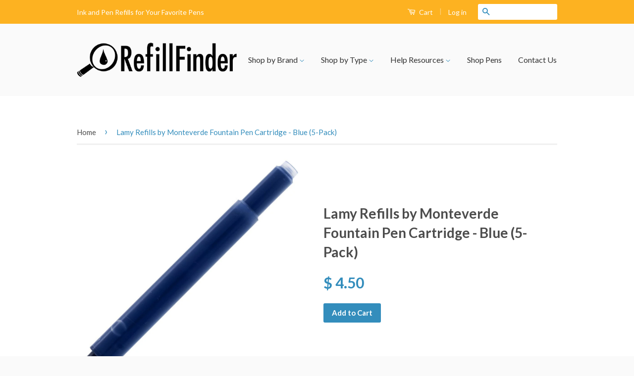

--- FILE ---
content_type: text/html; charset=utf-8
request_url: https://refillfinder.com/products/lamy-by-monteverde-blue-5pack-fountain-pen-cartridge-refills
body_size: 22663
content:
<!doctype html>
<!--[if lt IE 7]><html class="no-js lt-ie9 lt-ie8 lt-ie7" lang="en"> <![endif]-->
<!--[if IE 7]><html class="no-js lt-ie9 lt-ie8" lang="en"> <![endif]-->
<!--[if IE 8]><html class="no-js lt-ie9" lang="en"> <![endif]-->
<!--[if IE 9 ]><html class="ie9 no-js"> <![endif]-->
<!--[if (gt IE 9)|!(IE)]><!--> <html class="no-js"> <!--<![endif]-->
<head>

  <!-- Basic page needs ================================================== -->
  <meta charset="utf-8">
  <meta http-equiv="X-UA-Compatible" content="IE=edge,chrome=1">

  
  <link rel="shortcut icon" href="//refillfinder.com/cdn/shop/t/2/assets/favicon.png?v=110842289607225346391453857510" type="image/png" />
  

  <!-- Title and description ================================================== -->
  <title>
  Lamy Refills by Monteverde Fountain Pen Cartridge - Blue (5-Pack) &ndash; RefillFinder
  </title>

  
  <meta name="description" content="Monteverde is proud to introduce fountain pen ink cartridges that are compatible with Lamy fountain pens (replaces LT10 Lamy ink cartridges). Monteverde&#39;s special ITF (Ink Treatment Forumla) offers : Drastically improved ink-flow quality. Extends cap-off time. Automatically cleans fountain pen feeders. Lubricates and p">
  

  <!-- Social Meta Tags ================================================== -->
  

  <meta property="og:type" content="product">
  <meta property="og:title" content="Lamy Refills by Monteverde Fountain Pen Cartridge - Blue (5-Pack)">
  <meta property="og:url" content="https://refillfinder.com/products/lamy-by-monteverde-blue-5pack-fountain-pen-cartridge-refills">
  
  <meta property="og:image" content="http://refillfinder.com/cdn/shop/products/69e5c171-fba8-40d2-b838-44bb5aa811ca_grande.jpg?v=1516134408">
  <meta property="og:image:secure_url" content="https://refillfinder.com/cdn/shop/products/69e5c171-fba8-40d2-b838-44bb5aa811ca_grande.jpg?v=1516134408">
  
  <meta property="og:price:amount" content="4.50">
  <meta property="og:price:currency" content="USD">


  <meta property="og:description" content="Monteverde is proud to introduce fountain pen ink cartridges that are compatible with Lamy fountain pens (replaces LT10 Lamy ink cartridges). Monteverde&#39;s special ITF (Ink Treatment Forumla) offers : Drastically improved ink-flow quality. Extends cap-off time. Automatically cleans fountain pen feeders. Lubricates and p">

<meta property="og:site_name" content="RefillFinder">



<meta name="twitter:card" content="summary">


  <meta name="twitter:site" content="@shopify">



  <meta name="twitter:title" content="Lamy Refills by Monteverde Fountain Pen Cartridge - Blue (5-Pack)">
  <meta name="twitter:description" content="Monteverde is proud to introduce fountain pen ink cartridges that are compatible with Lamy fountain pens (replaces LT10 Lamy ink cartridges). Monteverde&#39;s special ITF (Ink Treatment Forumla) offers : Drastically improved ink-flow quality. Extends cap-off time. Automatically cleans fountain pen feeders. Lubricates and protects the ink feeding systems from corrosion">
  <meta name="twitter:image" content="https://refillfinder.com/cdn/shop/products/69e5c171-fba8-40d2-b838-44bb5aa811ca_medium.jpg?v=1516134408">
  <meta name="twitter:image:width" content="240">
  <meta name="twitter:image:height" content="240">



  <!-- Helpers ================================================== -->
  <link rel="canonical" href="https://refillfinder.com/products/lamy-by-monteverde-blue-5pack-fountain-pen-cartridge-refills">
  <meta name="viewport" content="width=device-width,initial-scale=1">
  <meta name="theme-color" content="#338dbc">

  
  <!-- Ajaxify Cart Plugin ================================================== -->
  <link href="//refillfinder.com/cdn/shop/t/2/assets/ajaxify.scss.css?v=77820539487846778471453857249" rel="stylesheet" type="text/css" media="all" />
  

  <!-- CSS ================================================== -->
  <link href="//refillfinder.com/cdn/shop/t/2/assets/timber.scss.css?v=167692655822627669321719338799" rel="stylesheet" type="text/css" media="all" />
  <link href="//refillfinder.com/cdn/shop/t/2/assets/theme.scss.css?v=102562290668866003951719338799" rel="stylesheet" type="text/css" media="all" />

  
  
  
  <link href="//fonts.googleapis.com/css?family=Lato:400,700" rel="stylesheet" type="text/css" media="all" />


  



  <!-- Header hook for plugins ================================================== -->
  <script>window.performance && window.performance.mark && window.performance.mark('shopify.content_for_header.start');</script><meta id="shopify-digital-wallet" name="shopify-digital-wallet" content="/11423324/digital_wallets/dialog">
<meta name="shopify-checkout-api-token" content="581e1289d206322086ce7810f7bc3164">
<meta id="in-context-paypal-metadata" data-shop-id="11423324" data-venmo-supported="false" data-environment="production" data-locale="en_US" data-paypal-v4="true" data-currency="USD">
<link rel="alternate" type="application/json+oembed" href="https://refillfinder.com/products/lamy-by-monteverde-blue-5pack-fountain-pen-cartridge-refills.oembed">
<script async="async" src="/checkouts/internal/preloads.js?locale=en-US"></script>
<link rel="preconnect" href="https://shop.app" crossorigin="anonymous">
<script async="async" src="https://shop.app/checkouts/internal/preloads.js?locale=en-US&shop_id=11423324" crossorigin="anonymous"></script>
<script id="shopify-features" type="application/json">{"accessToken":"581e1289d206322086ce7810f7bc3164","betas":["rich-media-storefront-analytics"],"domain":"refillfinder.com","predictiveSearch":true,"shopId":11423324,"locale":"en"}</script>
<script>var Shopify = Shopify || {};
Shopify.shop = "refillfinder-com.myshopify.com";
Shopify.locale = "en";
Shopify.currency = {"active":"USD","rate":"1.0"};
Shopify.country = "US";
Shopify.theme = {"name":"classic","id":87034819,"schema_name":null,"schema_version":null,"theme_store_id":null,"role":"main"};
Shopify.theme.handle = "null";
Shopify.theme.style = {"id":null,"handle":null};
Shopify.cdnHost = "refillfinder.com/cdn";
Shopify.routes = Shopify.routes || {};
Shopify.routes.root = "/";</script>
<script type="module">!function(o){(o.Shopify=o.Shopify||{}).modules=!0}(window);</script>
<script>!function(o){function n(){var o=[];function n(){o.push(Array.prototype.slice.apply(arguments))}return n.q=o,n}var t=o.Shopify=o.Shopify||{};t.loadFeatures=n(),t.autoloadFeatures=n()}(window);</script>
<script>
  window.ShopifyPay = window.ShopifyPay || {};
  window.ShopifyPay.apiHost = "shop.app\/pay";
  window.ShopifyPay.redirectState = null;
</script>
<script id="shop-js-analytics" type="application/json">{"pageType":"product"}</script>
<script defer="defer" async type="module" src="//refillfinder.com/cdn/shopifycloud/shop-js/modules/v2/client.init-shop-cart-sync_BT-GjEfc.en.esm.js"></script>
<script defer="defer" async type="module" src="//refillfinder.com/cdn/shopifycloud/shop-js/modules/v2/chunk.common_D58fp_Oc.esm.js"></script>
<script defer="defer" async type="module" src="//refillfinder.com/cdn/shopifycloud/shop-js/modules/v2/chunk.modal_xMitdFEc.esm.js"></script>
<script type="module">
  await import("//refillfinder.com/cdn/shopifycloud/shop-js/modules/v2/client.init-shop-cart-sync_BT-GjEfc.en.esm.js");
await import("//refillfinder.com/cdn/shopifycloud/shop-js/modules/v2/chunk.common_D58fp_Oc.esm.js");
await import("//refillfinder.com/cdn/shopifycloud/shop-js/modules/v2/chunk.modal_xMitdFEc.esm.js");

  window.Shopify.SignInWithShop?.initShopCartSync?.({"fedCMEnabled":true,"windoidEnabled":true});

</script>
<script>
  window.Shopify = window.Shopify || {};
  if (!window.Shopify.featureAssets) window.Shopify.featureAssets = {};
  window.Shopify.featureAssets['shop-js'] = {"shop-cart-sync":["modules/v2/client.shop-cart-sync_DZOKe7Ll.en.esm.js","modules/v2/chunk.common_D58fp_Oc.esm.js","modules/v2/chunk.modal_xMitdFEc.esm.js"],"init-fed-cm":["modules/v2/client.init-fed-cm_B6oLuCjv.en.esm.js","modules/v2/chunk.common_D58fp_Oc.esm.js","modules/v2/chunk.modal_xMitdFEc.esm.js"],"shop-cash-offers":["modules/v2/client.shop-cash-offers_D2sdYoxE.en.esm.js","modules/v2/chunk.common_D58fp_Oc.esm.js","modules/v2/chunk.modal_xMitdFEc.esm.js"],"shop-login-button":["modules/v2/client.shop-login-button_QeVjl5Y3.en.esm.js","modules/v2/chunk.common_D58fp_Oc.esm.js","modules/v2/chunk.modal_xMitdFEc.esm.js"],"pay-button":["modules/v2/client.pay-button_DXTOsIq6.en.esm.js","modules/v2/chunk.common_D58fp_Oc.esm.js","modules/v2/chunk.modal_xMitdFEc.esm.js"],"shop-button":["modules/v2/client.shop-button_DQZHx9pm.en.esm.js","modules/v2/chunk.common_D58fp_Oc.esm.js","modules/v2/chunk.modal_xMitdFEc.esm.js"],"avatar":["modules/v2/client.avatar_BTnouDA3.en.esm.js"],"init-windoid":["modules/v2/client.init-windoid_CR1B-cfM.en.esm.js","modules/v2/chunk.common_D58fp_Oc.esm.js","modules/v2/chunk.modal_xMitdFEc.esm.js"],"init-shop-for-new-customer-accounts":["modules/v2/client.init-shop-for-new-customer-accounts_C_vY_xzh.en.esm.js","modules/v2/client.shop-login-button_QeVjl5Y3.en.esm.js","modules/v2/chunk.common_D58fp_Oc.esm.js","modules/v2/chunk.modal_xMitdFEc.esm.js"],"init-shop-email-lookup-coordinator":["modules/v2/client.init-shop-email-lookup-coordinator_BI7n9ZSv.en.esm.js","modules/v2/chunk.common_D58fp_Oc.esm.js","modules/v2/chunk.modal_xMitdFEc.esm.js"],"init-shop-cart-sync":["modules/v2/client.init-shop-cart-sync_BT-GjEfc.en.esm.js","modules/v2/chunk.common_D58fp_Oc.esm.js","modules/v2/chunk.modal_xMitdFEc.esm.js"],"shop-toast-manager":["modules/v2/client.shop-toast-manager_DiYdP3xc.en.esm.js","modules/v2/chunk.common_D58fp_Oc.esm.js","modules/v2/chunk.modal_xMitdFEc.esm.js"],"init-customer-accounts":["modules/v2/client.init-customer-accounts_D9ZNqS-Q.en.esm.js","modules/v2/client.shop-login-button_QeVjl5Y3.en.esm.js","modules/v2/chunk.common_D58fp_Oc.esm.js","modules/v2/chunk.modal_xMitdFEc.esm.js"],"init-customer-accounts-sign-up":["modules/v2/client.init-customer-accounts-sign-up_iGw4briv.en.esm.js","modules/v2/client.shop-login-button_QeVjl5Y3.en.esm.js","modules/v2/chunk.common_D58fp_Oc.esm.js","modules/v2/chunk.modal_xMitdFEc.esm.js"],"shop-follow-button":["modules/v2/client.shop-follow-button_CqMgW2wH.en.esm.js","modules/v2/chunk.common_D58fp_Oc.esm.js","modules/v2/chunk.modal_xMitdFEc.esm.js"],"checkout-modal":["modules/v2/client.checkout-modal_xHeaAweL.en.esm.js","modules/v2/chunk.common_D58fp_Oc.esm.js","modules/v2/chunk.modal_xMitdFEc.esm.js"],"shop-login":["modules/v2/client.shop-login_D91U-Q7h.en.esm.js","modules/v2/chunk.common_D58fp_Oc.esm.js","modules/v2/chunk.modal_xMitdFEc.esm.js"],"lead-capture":["modules/v2/client.lead-capture_BJmE1dJe.en.esm.js","modules/v2/chunk.common_D58fp_Oc.esm.js","modules/v2/chunk.modal_xMitdFEc.esm.js"],"payment-terms":["modules/v2/client.payment-terms_Ci9AEqFq.en.esm.js","modules/v2/chunk.common_D58fp_Oc.esm.js","modules/v2/chunk.modal_xMitdFEc.esm.js"]};
</script>
<script>(function() {
  var isLoaded = false;
  function asyncLoad() {
    if (isLoaded) return;
    isLoaded = true;
    var urls = ["https:\/\/www.improvedcontactform.com\/icf.js?shop=refillfinder-com.myshopify.com","https:\/\/chimpstatic.com\/mcjs-connected\/js\/users\/acefccd3ad79e9a1925f96c82\/39881195bb8445a8e14eef6d6.js?shop=refillfinder-com.myshopify.com"];
    for (var i = 0; i < urls.length; i++) {
      var s = document.createElement('script');
      s.type = 'text/javascript';
      s.async = true;
      s.src = urls[i];
      var x = document.getElementsByTagName('script')[0];
      x.parentNode.insertBefore(s, x);
    }
  };
  if(window.attachEvent) {
    window.attachEvent('onload', asyncLoad);
  } else {
    window.addEventListener('load', asyncLoad, false);
  }
})();</script>
<script id="__st">var __st={"a":11423324,"offset":-18000,"reqid":"c74bcb7f-34dc-4f57-8ce2-82f5857d1745-1769270723","pageurl":"refillfinder.com\/products\/lamy-by-monteverde-blue-5pack-fountain-pen-cartridge-refills","u":"b0ccd95f43ee","p":"product","rtyp":"product","rid":5474054659};</script>
<script>window.ShopifyPaypalV4VisibilityTracking = true;</script>
<script id="captcha-bootstrap">!function(){'use strict';const t='contact',e='account',n='new_comment',o=[[t,t],['blogs',n],['comments',n],[t,'customer']],c=[[e,'customer_login'],[e,'guest_login'],[e,'recover_customer_password'],[e,'create_customer']],r=t=>t.map((([t,e])=>`form[action*='/${t}']:not([data-nocaptcha='true']) input[name='form_type'][value='${e}']`)).join(','),a=t=>()=>t?[...document.querySelectorAll(t)].map((t=>t.form)):[];function s(){const t=[...o],e=r(t);return a(e)}const i='password',u='form_key',d=['recaptcha-v3-token','g-recaptcha-response','h-captcha-response',i],f=()=>{try{return window.sessionStorage}catch{return}},m='__shopify_v',_=t=>t.elements[u];function p(t,e,n=!1){try{const o=window.sessionStorage,c=JSON.parse(o.getItem(e)),{data:r}=function(t){const{data:e,action:n}=t;return t[m]||n?{data:e,action:n}:{data:t,action:n}}(c);for(const[e,n]of Object.entries(r))t.elements[e]&&(t.elements[e].value=n);n&&o.removeItem(e)}catch(o){console.error('form repopulation failed',{error:o})}}const l='form_type',E='cptcha';function T(t){t.dataset[E]=!0}const w=window,h=w.document,L='Shopify',v='ce_forms',y='captcha';let A=!1;((t,e)=>{const n=(g='f06e6c50-85a8-45c8-87d0-21a2b65856fe',I='https://cdn.shopify.com/shopifycloud/storefront-forms-hcaptcha/ce_storefront_forms_captcha_hcaptcha.v1.5.2.iife.js',D={infoText:'Protected by hCaptcha',privacyText:'Privacy',termsText:'Terms'},(t,e,n)=>{const o=w[L][v],c=o.bindForm;if(c)return c(t,g,e,D).then(n);var r;o.q.push([[t,g,e,D],n]),r=I,A||(h.body.append(Object.assign(h.createElement('script'),{id:'captcha-provider',async:!0,src:r})),A=!0)});var g,I,D;w[L]=w[L]||{},w[L][v]=w[L][v]||{},w[L][v].q=[],w[L][y]=w[L][y]||{},w[L][y].protect=function(t,e){n(t,void 0,e),T(t)},Object.freeze(w[L][y]),function(t,e,n,w,h,L){const[v,y,A,g]=function(t,e,n){const i=e?o:[],u=t?c:[],d=[...i,...u],f=r(d),m=r(i),_=r(d.filter((([t,e])=>n.includes(e))));return[a(f),a(m),a(_),s()]}(w,h,L),I=t=>{const e=t.target;return e instanceof HTMLFormElement?e:e&&e.form},D=t=>v().includes(t);t.addEventListener('submit',(t=>{const e=I(t);if(!e)return;const n=D(e)&&!e.dataset.hcaptchaBound&&!e.dataset.recaptchaBound,o=_(e),c=g().includes(e)&&(!o||!o.value);(n||c)&&t.preventDefault(),c&&!n&&(function(t){try{if(!f())return;!function(t){const e=f();if(!e)return;const n=_(t);if(!n)return;const o=n.value;o&&e.removeItem(o)}(t);const e=Array.from(Array(32),(()=>Math.random().toString(36)[2])).join('');!function(t,e){_(t)||t.append(Object.assign(document.createElement('input'),{type:'hidden',name:u})),t.elements[u].value=e}(t,e),function(t,e){const n=f();if(!n)return;const o=[...t.querySelectorAll(`input[type='${i}']`)].map((({name:t})=>t)),c=[...d,...o],r={};for(const[a,s]of new FormData(t).entries())c.includes(a)||(r[a]=s);n.setItem(e,JSON.stringify({[m]:1,action:t.action,data:r}))}(t,e)}catch(e){console.error('failed to persist form',e)}}(e),e.submit())}));const S=(t,e)=>{t&&!t.dataset[E]&&(n(t,e.some((e=>e===t))),T(t))};for(const o of['focusin','change'])t.addEventListener(o,(t=>{const e=I(t);D(e)&&S(e,y())}));const B=e.get('form_key'),M=e.get(l),P=B&&M;t.addEventListener('DOMContentLoaded',(()=>{const t=y();if(P)for(const e of t)e.elements[l].value===M&&p(e,B);[...new Set([...A(),...v().filter((t=>'true'===t.dataset.shopifyCaptcha))])].forEach((e=>S(e,t)))}))}(h,new URLSearchParams(w.location.search),n,t,e,['guest_login'])})(!0,!0)}();</script>
<script integrity="sha256-4kQ18oKyAcykRKYeNunJcIwy7WH5gtpwJnB7kiuLZ1E=" data-source-attribution="shopify.loadfeatures" defer="defer" src="//refillfinder.com/cdn/shopifycloud/storefront/assets/storefront/load_feature-a0a9edcb.js" crossorigin="anonymous"></script>
<script crossorigin="anonymous" defer="defer" src="//refillfinder.com/cdn/shopifycloud/storefront/assets/shopify_pay/storefront-65b4c6d7.js?v=20250812"></script>
<script data-source-attribution="shopify.dynamic_checkout.dynamic.init">var Shopify=Shopify||{};Shopify.PaymentButton=Shopify.PaymentButton||{isStorefrontPortableWallets:!0,init:function(){window.Shopify.PaymentButton.init=function(){};var t=document.createElement("script");t.src="https://refillfinder.com/cdn/shopifycloud/portable-wallets/latest/portable-wallets.en.js",t.type="module",document.head.appendChild(t)}};
</script>
<script data-source-attribution="shopify.dynamic_checkout.buyer_consent">
  function portableWalletsHideBuyerConsent(e){var t=document.getElementById("shopify-buyer-consent"),n=document.getElementById("shopify-subscription-policy-button");t&&n&&(t.classList.add("hidden"),t.setAttribute("aria-hidden","true"),n.removeEventListener("click",e))}function portableWalletsShowBuyerConsent(e){var t=document.getElementById("shopify-buyer-consent"),n=document.getElementById("shopify-subscription-policy-button");t&&n&&(t.classList.remove("hidden"),t.removeAttribute("aria-hidden"),n.addEventListener("click",e))}window.Shopify?.PaymentButton&&(window.Shopify.PaymentButton.hideBuyerConsent=portableWalletsHideBuyerConsent,window.Shopify.PaymentButton.showBuyerConsent=portableWalletsShowBuyerConsent);
</script>
<script data-source-attribution="shopify.dynamic_checkout.cart.bootstrap">document.addEventListener("DOMContentLoaded",(function(){function t(){return document.querySelector("shopify-accelerated-checkout-cart, shopify-accelerated-checkout")}if(t())Shopify.PaymentButton.init();else{new MutationObserver((function(e,n){t()&&(Shopify.PaymentButton.init(),n.disconnect())})).observe(document.body,{childList:!0,subtree:!0})}}));
</script>
<link id="shopify-accelerated-checkout-styles" rel="stylesheet" media="screen" href="https://refillfinder.com/cdn/shopifycloud/portable-wallets/latest/accelerated-checkout-backwards-compat.css" crossorigin="anonymous">
<style id="shopify-accelerated-checkout-cart">
        #shopify-buyer-consent {
  margin-top: 1em;
  display: inline-block;
  width: 100%;
}

#shopify-buyer-consent.hidden {
  display: none;
}

#shopify-subscription-policy-button {
  background: none;
  border: none;
  padding: 0;
  text-decoration: underline;
  font-size: inherit;
  cursor: pointer;
}

#shopify-subscription-policy-button::before {
  box-shadow: none;
}

      </style>

<script>window.performance && window.performance.mark && window.performance.mark('shopify.content_for_header.end');</script>

  

<!--[if lt IE 9]>
<script src="//cdnjs.cloudflare.com/ajax/libs/html5shiv/3.7.2/html5shiv.min.js" type="text/javascript"></script>
<script src="//refillfinder.com/cdn/shop/t/2/assets/respond.min.js?v=52248677837542619231453857248" type="text/javascript"></script>
<link href="//refillfinder.com/cdn/shop/t/2/assets/respond-proxy.html" id="respond-proxy" rel="respond-proxy" />
<link href="//refillfinder.com/search?q=70943ab0deac824c61d983ccd966e735" id="respond-redirect" rel="respond-redirect" />
<script src="//refillfinder.com/search?q=70943ab0deac824c61d983ccd966e735" type="text/javascript"></script>
<![endif]-->



  <script src="//ajax.googleapis.com/ajax/libs/jquery/1.11.0/jquery.min.js" type="text/javascript"></script>
  <script src="//refillfinder.com/cdn/shop/t/2/assets/modernizr.min.js?v=26620055551102246001453857247" type="text/javascript"></script>

  
  
<script>
    // empty script tag to work around a platform issue where attributes of first script in file are scrubbed
</script>

<script id="bold-subscriptions-script" type="text/javascript">
    window.BOLD = window.BOLD || {};
    window.BOLD.subscriptions = window.BOLD.subscriptions || {};
    window.BOLD.subscriptions.classes = window.BOLD.subscriptions.classes || {};
    window.BOLD.subscriptions.patches = window.BOLD.subscriptions.patches || {};
    window.BOLD.subscriptions.patches.maxCheckoutRetries = window.BOLD.subscriptions.patches.maxCheckoutRetries || 200;
    window.BOLD.subscriptions.patches.currentCheckoutRetries = window.BOLD.subscriptions.patches.currentCheckoutRetries || 0;
    window.BOLD.subscriptions.patches.maxCashierPatchAttempts = window.BOLD.subscriptions.patches.maxCashierPatchAttempts || 200;
    window.BOLD.subscriptions.patches.currentCashierPatchAttempts = window.BOLD.subscriptions.patches.currentCashierPatchAttempts || 0;
    window.BOLD.subscriptions.config = window.BOLD.subscriptions.config || {};
    window.BOLD.subscriptions.config.platform = 'shopify';
    window.BOLD.subscriptions.config.shopDomain = 'refillfinder-com.myshopify.com';
    window.BOLD.subscriptions.config.customDomain = 'refillfinder.com';
    window.BOLD.subscriptions.config.shopIdentifier = '11423324';
    window.BOLD.subscriptions.config.cashierUrl = 'https://cashier.boldcommerce.com';
    window.BOLD.subscriptions.config.cashierApplicationUUID = '2e6a2bbc-b12b-4255-abdf-a02af85c0d4e';
    window.BOLD.subscriptions.config.appUrl = 'https://sub.boldapps.net';
    window.BOLD.subscriptions.config.currencyCode = 'USD';
    window.BOLD.subscriptions.config.checkoutType = 'shopify';
    window.BOLD.subscriptions.config.currencyFormat = "$ \u0026#123;\u0026#123;amount}}";
    window.BOLD.subscriptions.config.shopCurrencies = [];
    window.BOLD.subscriptions.config.shopSettings = {"allow_msp_cancellation":true,"allow_msp_prepaid_renewal":true,"customer_can_pause_subscription":true,"customer_can_change_next_order_date":true,"line_item_discount_policy":"inherit","customer_can_change_order_frequency":true,"customer_can_create_an_additional_order":false,"show_currency_code":true};
    window.BOLD.subscriptions.config.cashierPluginOnlyMode = window.BOLD.subscriptions.config.cashierPluginOnlyMode || false;
    if (window.BOLD.subscriptions.config.waitForCheckoutLoader === undefined) {
        window.BOLD.subscriptions.config.waitForCheckoutLoader = true;
    }

    window.BOLD.subscriptions.config.addToCartFormSelectors = window.BOLD.subscriptions.config.addToCartFormSelectors || [];
    window.BOLD.subscriptions.config.addToCartButtonSelectors = window.BOLD.subscriptions.config.addToCartButtonSelectors || [];
    window.BOLD.subscriptions.config.widgetInsertBeforeSelectors = window.BOLD.subscriptions.config.widgetInsertBeforeSelectors || [];
    window.BOLD.subscriptions.config.quickAddToCartButtonSelectors = window.BOLD.subscriptions.config.quickAddToCartButtonSelectors || [];
    window.BOLD.subscriptions.config.cartElementSelectors = window.BOLD.subscriptions.config.cartElementSelectors || [];
    window.BOLD.subscriptions.config.cartTotalElementSelectors = window.BOLD.subscriptions.config.cartTotalElementSelectors || [];
    window.BOLD.subscriptions.config.lineItemSelectors = window.BOLD.subscriptions.config.lineItemSelectors || [];
    window.BOLD.subscriptions.config.lineItemNameSelectors = window.BOLD.subscriptions.config.lineItemNameSelectors || [];
    window.BOLD.subscriptions.config.checkoutButtonSelectors = window.BOLD.subscriptions.config.checkoutButtonSelectors || [];

    window.BOLD.subscriptions.config.featureFlags = window.BOLD.subscriptions.config.featureFlags || ["BS2-1698-get-paypal-methods-from-cashier","BS2-1699-select-payment-methods-msp","BS2-1882-gen-settings-tz","BS2-2335-discount-first-order","BS2-3449-disable-checkout-buttons","BS2-2894-shared-secret-mandatory","BS2-3390-ignore-gb-province","BS2-3696-split-send-upcoming-orders-job","BS2-3268-variant-selecting","BS2-1699-edit-payment-methods-admin","bs2-1804-cancellation-management-page","BS2-3651-orderstream-webhook-source-validation"];
    window.BOLD.subscriptions.config.subscriptionProcessingFrequency = '60';
    window.BOLD.subscriptions.config.requireMSPInitialLoadingMessage = true;
    window.BOLD.subscriptions.data = window.BOLD.subscriptions.data || {};

    // Interval text markup template
    window.BOLD.subscriptions.config.lineItemPropertyListSelectors = window.BOLD.subscriptions.config.lineItemPropertyListSelectors || [];
    window.BOLD.subscriptions.config.lineItemPropertyListSelectors.push('dl.definitionList');
    window.BOLD.subscriptions.config.lineItemPropertyListTemplate = window.BOLD.subscriptions.config.lineItemPropertyListTemplate || '<dl class="definitionList"></dl>';
    window.BOLD.subscriptions.config.lineItemPropertyTemplate = window.BOLD.subscriptions.config.lineItemPropertyTemplate || '<dt class="definitionList-key">\:</dt><dd class="definitionList-value">\</dd>';

    // Discount text markup template
    window.BOLD.subscriptions.config.discountItemTemplate = window.BOLD.subscriptions.config.discountItemTemplate || '<div class="bold-subscriptions-discount"><div class="bold-subscriptions-discount__details">\</div><div class="bold-subscriptions-discount__total">\</div></div>';


    // Constants in XMLHttpRequest are not reliable, so we will create our own
    // reference: https://developer.mozilla.org/en-US/docs/Web/API/XMLHttpRequest/readyState
    window.BOLD.subscriptions.config.XMLHttpRequest = {
        UNSENT:0,            // Client has been created. open() not called yet.
        OPENED: 1,           // open() has been called.
        HEADERS_RECEIVED: 2, // send() has been called, and headers and status are available.
        LOADING: 3,          // Downloading; responseText holds partial data.
        DONE: 4              // The operation is complete.
    };

    window.BOLD.subscriptions.config.assetBaseUrl = 'https://sub.boldapps.net';
    if (window.localStorage && window.localStorage.getItem('boldSubscriptionsAssetBaseUrl')) {
        window.BOLD.subscriptions.config.assetBaseUrl = window.localStorage.getItem('boldSubscriptionsAssetBaseUrl')
    }

    if (localStorage && localStorage.getItem('boldSubscriptionsSubscriptionGroups')) {
        window.BOLD.subscriptions.data.subscriptionGroups = JSON.parse(localStorage.getItem('boldSubscriptionsSubscriptionGroups'));
    } else {
        window.BOLD.subscriptions.data.subscriptionGroups = [];
    }

    function isFeatureFlagEnabled(featureFlag) {
        for (var i = 0; i < window.BOLD.subscriptions.config.featureFlags.length; i++) {
            if (window.BOLD.subscriptions.config.featureFlags[i] === featureFlag){
                return true;
            }
        }
        return false;
    }

    window.BOLD.subscriptions.logger = {
        tag: "bold_subscriptions",
        // the bold subscriptions log level
        // 0 - errors (default)
        // 1 - warnings + errors
        // 2 - info + warnings + errors
        // use window.localStorage.setItem('boldSubscriptionsLogLevel', x) to set the log level
        levels: {
            ERROR: 0,
            WARN: 1,
            INFO: 2,
        },
        level: parseInt((window.localStorage && window.localStorage.getItem('boldSubscriptionsLogLevel')) || "0", 10),
        _log: function(callArgs, level) {
            if (!window.console) {
                return null;
            }

            if (window.BOLD.subscriptions.logger.level <= level) {
                return;
            }

            var params = Array.prototype.slice.call(callArgs);
            params.unshift(window.BOLD.subscriptions.logger.tag);

            switch (level) {
                case window.BOLD.subscriptions.logger.levels.INFO:
                    console.info.apply(null, params);
                    return;
                case window.BOLD.subscriptions.logger.levels.WARN:
                    console.warn.apply(null, params);
                    return;
                case window.BOLD.subscriptions.logger.levels.ERROR:
                    console.error.apply(null, params);
                    return;
                default:
                    console.log.apply(null, params);
                    return;
            }
        },
        info: function() {
            window.BOLD.subscriptions.logger._log(arguments, window.BOLD.subscriptions.logger.levels.INFO);
        },
        warn: function() {
            window.BOLD.subscriptions.logger._log(arguments, window.BOLD.subscriptions.logger.levels.WARN);
        },
        error: function() {
            window.BOLD.subscriptions.logger._log(arguments, window.BOLD.subscriptions.logger.levels.ERROR);
        }
    }

    window.BOLD.subscriptions.getSubscriptionGroupFromProductId = function (productId) {
        var data = window.BOLD.subscriptions.data;
        var foundGroup = null;
        for (var i = 0; i < data.subscriptionGroups.length; i += 1) {
            var subscriptionGroup = data.subscriptionGroups[i];
            for (var j = 0; j < subscriptionGroup.selection_options.length; j += 1) {
                var selectionOption = subscriptionGroup.selection_options[j];
                if (selectionOption.platform_entity_id === productId.toString()) {
                    foundGroup = subscriptionGroup;
                    break;
                }
            }
            if (foundGroup) {
                break;
            }
        }
        return foundGroup;
    };

    window.BOLD.subscriptions.getSubscriptionGroupById = function(subGroupId) {
        var subscriptionGroups = window.BOLD.subscriptions.data.subscriptionGroups;

        for (var i = 0; i < subscriptionGroups.length; i += 1) {
            var subGroup = subscriptionGroups[i];
            if (subGroup.id === subGroupId) {
                return subGroup;
            }
        }

        return null;
    };

    window.BOLD.subscriptions.getSubscriptionGroupPrepaidDurationById = function(subscriptionGroupId, prepaidDurationId) {
        var subscriptionGroup = window.BOLD.subscriptions.getSubscriptionGroupById(subscriptionGroupId);

        if (
            !subscriptionGroup
            || !subscriptionGroup.prepaid_durations
            || !subscriptionGroup.prepaid_durations.length
        ) {
            return null;
        }

        for (var i = 0; i < subscriptionGroup.prepaid_durations.length; i++) {
            var prepaidDuration = subscriptionGroup.prepaid_durations[i];
            if (prepaidDuration.id === prepaidDurationId) {
                return prepaidDuration;
            }
        }

        return null;
    }

    window.BOLD.subscriptions.getSubscriptionGroupBillingRuleById = function(subGroup, billingRuleId) {
        for (var i = 0; i < subGroup.billing_rules.length; i += 1) {
            var billingRule = subGroup.billing_rules[i];
            if (billingRule.id === billingRuleId) {
                return billingRule;
            }
        }

        return null;
    };

    window.BOLD.subscriptions.toggleDisabledAddToCartButtons = function(d) {
        var addToCartForms = document.querySelectorAll(window.BOLD.subscriptions.config.addToCartFormSelectors.join(','));
        var disable = !!d;
        for (var i = 0; i < addToCartForms.length; i++) {
            var addToCartForm = addToCartForms[i];
            var productId = window.BOLD.subscriptions.getProductIdFromAddToCartForm(addToCartForm);
            var subscriptionGroup = window.BOLD.subscriptions.getSubscriptionGroupFromProductId(productId);

            if (subscriptionGroup) {
                var addToCartButtons = addToCartForm.querySelectorAll(window.BOLD.subscriptions.config.addToCartButtonSelectors.join(','));
                for (var j = 0; j < addToCartButtons.length; j++) {
                    var addToCartButton = addToCartButtons[j];
                    var toggleAction = disable ?  addToCartButton.setAttribute : addToCartButton.removeAttribute;

                    addToCartButton.disabled = disable;
                    toggleAction.call(addToCartButton, 'data-disabled-by-subscriptions', disable);
                }
            }
        }
    };

    window.BOLD.subscriptions.disableAddToCartButtons = function () {
        // only disable the add to cart buttons if the app isn't loaded yet
        if (!window.BOLD.subscriptions.app) {
            window.BOLD.subscriptions.toggleDisabledAddToCartButtons(true);
        } else {
            window.BOLD.subscriptions.enableAddToCartButtons();
        }
    };

    window.BOLD.subscriptions.enableAddToCartButtons = function () {
        document.removeEventListener('click', window.BOLD.subscriptions.preventSubscriptionAddToCart);
        window.BOLD.subscriptions.toggleDisabledAddToCartButtons(false);
    };

    window.BOLD.subscriptions.toggleDisabledCheckoutButtons = function(d) {
        var checkoutButtons = document.querySelectorAll(window.BOLD.subscriptions.config.checkoutButtonSelectors.join(','));
        var disable = !!d;
        for (var i = 0; i < checkoutButtons.length; i++) {
            var checkoutButton = checkoutButtons[i];
            var toggleAction = disable ? checkoutButton.setAttribute : checkoutButton.removeAttribute;

            checkoutButton.disabled = disable;
            toggleAction.call(checkoutButton, 'data-disabled-by-subscriptions', disable);
        }
    }

    window.BOLD.subscriptions.disableCheckoutButtons = function() {
        // only disable the checkout buttons if the app isn't loaded yet
        if (!window.BOLD.subscriptions.app) {
            window.BOLD.subscriptions.toggleDisabledCheckoutButtons(true);
        } else {
            window.BOLD.subscriptions.enableCheckoutButtons();
        }
    }

    window.BOLD.subscriptions.enableCheckoutButtons = function() {
        document.removeEventListener('click', window.BOLD.subscriptions.preventCheckout);
        window.BOLD.subscriptions.toggleDisabledCheckoutButtons(false);
    }

    window.BOLD.subscriptions.hasSuccessfulAddToCarts = function() {
        if (typeof(Storage) !== "undefined") {
            var successfulAddToCarts = JSON.parse(
                window.localStorage.getItem('boldSubscriptionsSuccessfulAddToCarts') || '[]'
            );
            if (successfulAddToCarts.length > 0) {
                return true;
            }
        }

        return false;
    }

    window.BOLD.subscriptions.addJSAsset = function(src) {
        var scriptTag = document.getElementById('bold-subscriptions-script');
        var jsElement = document.createElement('script');
        jsElement.type = 'text/javascript';
        jsElement.src = src;
        scriptTag.parentNode.insertBefore(jsElement, scriptTag);
    };

    window.BOLD.subscriptions.addCSSAsset = function(href) {
        var scriptTag = document.getElementById('bold-subscriptions-script');
        var cssElement = document.createElement('link');
        cssElement.href = href;
        cssElement.rel = 'stylesheet';
        scriptTag.parentNode.insertBefore(cssElement, scriptTag);
    };

    window.BOLD.subscriptions.loadStorefrontAssets = function loadStorefrontAssets() {
        var assets = window.BOLD.subscriptions.config.assets;
        window.BOLD.subscriptions.addCSSAsset(window.BOLD.subscriptions.config.assetBaseUrl + '/static/' + assets['storefront.css']);
        window.BOLD.subscriptions.addJSAsset(window.BOLD.subscriptions.config.assetBaseUrl + '/static/' + assets['storefront.js']);
    };

    window.BOLD.subscriptions.loadCustomerPortalAssets = function loadCustomerPortalAssets() {
        var assets = window.BOLD.subscriptions.config.assets;
        window.BOLD.subscriptions.addCSSAsset(window.BOLD.subscriptions.config.assetBaseUrl + '/static/' + assets['customer_portal.css']);
        window.BOLD.subscriptions.addJSAsset(window.BOLD.subscriptions.config.assetBaseUrl + '/static/' + assets['customer_portal.js']);
    };

    window.BOLD.subscriptions.processManifest = function() {
        if (!window.BOLD.subscriptions.processedManifest) {
            window.BOLD.subscriptions.processedManifest = true;
            window.BOLD.subscriptions.config.assets = JSON.parse(this.responseText);

                        window.BOLD.subscriptions.loadCustomerPortalAssets();
        }
    };

    window.BOLD.subscriptions.addInitialLoadingMessage = function() {
        var customerPortalNode = document.getElementById('customer-portal-root');
        if (customerPortalNode && window.BOLD.subscriptions.config.requireMSPInitialLoadingMessage) {
            customerPortalNode.innerHTML = '<h1 style="text-align: center;">Loading your subscriptions</h1>';
        }
    }

    window.BOLD.subscriptions.contentLoaded = function() {
        window.BOLD.subscriptions.data.contentLoadedEventTriggered = true;
        window.BOLD.subscriptions.addInitialLoadingMessage();
            };

    window.BOLD.subscriptions.preventSubscriptionAddToCart = function(e) {
        if (e.target.matches(window.BOLD.subscriptions.config.addToCartButtonSelectors.join(',')) && e.target.form) {
            var productId = window.BOLD.subscriptions.getProductIdFromAddToCartForm(e.target.form);
            var subscriptionGroup = window.BOLD.subscriptions.getSubscriptionGroupFromProductId(productId);

            if (subscriptionGroup) {
                // This code prevents products in subscription groups from being added to the cart before the
                // Subscriptions app fully loads. Once the subscriptions app loads it will re-enable the
                // buttons. Use window.BOLD.subscriptions.enableAddToCartButtons enable them manually.
                e.preventDefault();
                return false;
            }
        }
    };

    window.BOLD.subscriptions.preventCheckout = function(e) {
        if (e.target.matches(window.BOLD.subscriptions.config.checkoutButtonSelectors.join(',')) && window.BOLD.subscriptions.hasSuccessfulAddToCarts()) {
            // This code prevents checkouts on the shop until the Subscriptions app fully loads.
            // When the Subscriptions app is ready it will enable the checkout buttons itself.
            // Use window.BOLD.subscriptions.enableCheckoutButtons to enable them manually.
            e.preventDefault();
            return false;
        }
    }

        document.addEventListener('DOMContentLoaded', window.BOLD.subscriptions.contentLoaded);

    if (!Element.prototype.matches) {
        Element.prototype.matches =
            Element.prototype.matchesSelector ||
            Element.prototype.mozMatchesSelector ||
            Element.prototype.msMatchesSelector ||
            Element.prototype.oMatchesSelector ||
            Element.prototype.webkitMatchesSelector ||
            function(s) {
                var matches = (this.document || this.ownerDocument).querySelectorAll(s),
                    i = matches.length;
                while (--i >= 0 && matches.item(i) !== this) {}
                return i > -1;
            };
    }

    if (!Element.prototype.closest) {
        Element.prototype.closest = function(s) {
            var el = this;

            do {
                if (Element.prototype.matches.call(el, s)) return el;
                el = el.parentElement || el.parentNode;
            } while (el !== null && el.nodeType === 1);
            return null;
        };
    }

    window.BOLD.subscriptions.setVisibilityOfAdditionalCheckoutButtons = function (isVisible) {
        if (window.BOLD.subscriptions.config.additionalCheckoutSelectors === undefined) {
            return;
        }

        var selectors = window.BOLD.subscriptions.config.additionalCheckoutSelectors;

        for (var i = 0; i < selectors.length; i++) {
            var elements = document.querySelectorAll(selectors[i]);

            for (var j = 0; j < elements.length; j++) {
                elements[j].style.display = isVisible ? 'block' : 'none';
            }
        }
    }

    window.BOLD.subscriptions.hideAdditionalCheckoutButtons = function() {
        window.BOLD.subscriptions.setVisibilityOfAdditionalCheckoutButtons(false);
    };

    window.BOLD.subscriptions.showAdditionalCheckoutButtons = function() {
        window.BOLD.subscriptions.setVisibilityOfAdditionalCheckoutButtons(true);
    };

    window.BOLD.subscriptions.enhanceMspUrls = function(data) {
        var mspUrl = 'https://sub.boldapps.net/shop/8339/customer_portal';
        var elements = document.querySelectorAll("a[href='"+mspUrl+"']");

        if(!elements.length || !data.success) {
            return;
        }

        for (var i = 0; i < elements.length; i++) {
            elements[i].href = elements[i].href + "?jwt="+data.value.jwt+"&customerId="+data.value.customerId;
        }
    };

    window.addEventListener('load', function () {
        window.BOLD.subscriptions.getJWT(window.BOLD.subscriptions.enhanceMspUrls);
    });

    // This will be called immediately
    // Use this anonymous function to avoid polluting the global namespace
    (function() {
        var xhr = new XMLHttpRequest();
        xhr.addEventListener('load', window.BOLD.subscriptions.processManifest);
        xhr.open('GET', window.BOLD.subscriptions.config.assetBaseUrl + '/static/manifest.json?t=' + (new Date()).getTime());
        xhr.send();
    })()

    window.BOLD.subscriptions.patches.patchCashier = function() {
        if (window.BOLD && window.BOLD.checkout) {
            window.BOLD.checkout.disable();
            window.BOLD.checkout.listenerFn = window.BOLD.subscriptions.patches.cashierListenerFn;
            window.BOLD.checkout.enable();
        } else if (window.BOLD.subscriptions.patches.currentCashierPatchAttempts < window.BOLD.subscriptions.patches.maxCashierPatchAttempts) {
            window.BOLD.subscriptions.patches.currentCashierPatchAttempts++;
            setTimeout(window.BOLD.subscriptions.patches.patchCashier, 100);
        }
    };

    window.BOLD.subscriptions.patches.finishCheckout = function(event, form, cart) {
        window.BOLD.subscriptions.patches.currentCheckoutRetries++;

        if (!window.BOLD.subscriptions.app
            && window.BOLD.subscriptions.patches.currentCheckoutRetries < window.BOLD.subscriptions.patches.maxCheckoutRetries
        ) {
            setTimeout(function () { window.BOLD.subscriptions.patches.finishCheckout(event, form, cart); }, 100);
            return;
        } else if (window.BOLD.subscriptions.app) {
            window.BOLD.subscriptions.patches.currentCheckoutRetries = 0;
            window.BOLD.subscriptions.app.addCartParams(form, cart);
        }

        var noSubscriptions = false;
        if ((window.BOLD.subscriptions.app && window.BOLD.subscriptions.app.successfulAddToCarts.length === 0)
            || !window.BOLD.subscriptions.app
        ) {
            noSubscriptions = true;
            event.target.dataset.cashierConfirmedNoPlugins = true;

            if (window.BOLD.subscriptions.setCashierFeatureToken) {
                window.BOLD.subscriptions.setCashierFeatureToken(false);
            }
        }

        if ((noSubscriptions && window.BOLD.subscriptions.config.cashierPluginOnlyMode)
            || (typeof BOLD.checkout.isFeatureRequired === 'function' && !BOLD.checkout.isFeatureRequired())
        ) {
            // send them to the original checkout when in plugin only mode
            // and either BSUB is there but there are no subscription products
            // or BSUB isn't there at all
            if (form.dataset.old_form_action) {
                form.action = form.dataset.old_form_action;
            }
            event.target.click();
        } else {
            // sends them to Cashier since BSUB got a chance to add it's stuff
            // and plugin only mode is not enabled
            form.submit();
        }
    };
</script>

<script id="bold-subscriptions-platform-script" type="text/javascript">
    window.BOLD.subscriptions.config.shopPlatformId = '11423324';
    window.BOLD.subscriptions.config.appSlug = 'subscriptions';

    window.BOLD = window.BOLD || {};
    window.BOLD.subscriptions = window.BOLD.subscriptions || {};
    window.BOLD.subscriptions.data = window.BOLD.subscriptions.data || {};
    window.BOLD.subscriptions.data.platform = window.BOLD.subscriptions.data.platform || {};
    window.BOLD.subscriptions.data.platform.customer = { id: '' };
    window.BOLD.subscriptions.data.platform.product = {"id":5474054659,"title":"Lamy Refills by Monteverde Fountain Pen Cartridge - Blue (5-Pack)","handle":"lamy-by-monteverde-blue-5pack-fountain-pen-cartridge-refills","description":"Monteverde is proud to introduce fountain pen ink cartridges that are compatible with Lamy  fountain pens (replaces LT10 Lamy ink cartridges). Monteverde's special ITF (Ink  Treatment Forumla) offers :\r\n\u003cul style=\"font-family: 'Times New Roman';\"\u003e\r\n    \u003cli\u003eDrastically improved ink-flow quality.\u003c\/li\u003e\r\n    \u003cli\u003eExtends cap-off time.\u003c\/li\u003e\r\n    \u003cli\u003eAutomatically cleans fountain pen feeders.\u003c\/li\u003e\r\n    \u003cli\u003eLubricates and protects the ink feeding systems from corrosion and clogging\u003c\/li\u003e\r\n    \u003cli\u003eImproves ink drying time on paper.\u003c\/li\u003e\r\n\u003c\/ul\u003e","published_at":"2018-01-16T10:26:46-05:00","created_at":"2016-02-25T19:20:26-05:00","vendor":"Yafa Pen Co","type":"Fountain Pen Cartridges","tags":["Lamy-Refills","type-refill"],"price":450,"price_min":450,"price_max":450,"available":true,"price_varies":false,"compare_at_price":450,"compare_at_price_min":450,"compare_at_price_max":450,"compare_at_price_varies":false,"variants":[{"id":16858404803,"title":"Default Title","option1":"Default Title","option2":null,"option3":null,"sku":"RFL302BU","requires_shipping":true,"taxable":false,"featured_image":null,"available":true,"name":"Lamy Refills by Monteverde Fountain Pen Cartridge - Blue (5-Pack)","public_title":null,"options":["Default Title"],"price":450,"weight":142,"compare_at_price":450,"inventory_quantity":7,"inventory_management":"shopify","inventory_policy":"deny","barcode":"Does not apply","requires_selling_plan":false,"selling_plan_allocations":[]}],"images":["\/\/refillfinder.com\/cdn\/shop\/products\/69e5c171-fba8-40d2-b838-44bb5aa811ca.jpg?v=1516134408"],"featured_image":"\/\/refillfinder.com\/cdn\/shop\/products\/69e5c171-fba8-40d2-b838-44bb5aa811ca.jpg?v=1516134408","options":["Title"],"media":[{"alt":null,"id":58641940570,"position":1,"preview_image":{"aspect_ratio":1.015,"height":1037,"width":1053,"src":"\/\/refillfinder.com\/cdn\/shop\/products\/69e5c171-fba8-40d2-b838-44bb5aa811ca.jpg?v=1516134408"},"aspect_ratio":1.015,"height":1037,"media_type":"image","src":"\/\/refillfinder.com\/cdn\/shop\/products\/69e5c171-fba8-40d2-b838-44bb5aa811ca.jpg?v=1516134408","width":1053}],"requires_selling_plan":false,"selling_plan_groups":[],"content":"Monteverde is proud to introduce fountain pen ink cartridges that are compatible with Lamy  fountain pens (replaces LT10 Lamy ink cartridges). Monteverde's special ITF (Ink  Treatment Forumla) offers :\r\n\u003cul style=\"font-family: 'Times New Roman';\"\u003e\r\n    \u003cli\u003eDrastically improved ink-flow quality.\u003c\/li\u003e\r\n    \u003cli\u003eExtends cap-off time.\u003c\/li\u003e\r\n    \u003cli\u003eAutomatically cleans fountain pen feeders.\u003c\/li\u003e\r\n    \u003cli\u003eLubricates and protects the ink feeding systems from corrosion and clogging\u003c\/li\u003e\r\n    \u003cli\u003eImproves ink drying time on paper.\u003c\/li\u003e\r\n\u003c\/ul\u003e"};
    window.BOLD.subscriptions.data.platform.products = [];
    window.BOLD.subscriptions.data.platform.variantProductMap = {};

    window.BOLD.subscriptions.addCachedProductData = function(products) {
        // ignore [], null, and undefined
        if (!products) {
            return
        }

        if (!Array.isArray(products)) {
            window.BOLD.subscriptions.logger.warn('products must be an array')
            return
        }

        window.BOLD.subscriptions.data.platform.products.concat(products)

        for (var i = 0; i < products.length; i++) {
            var product = products[i];
            for (var j = 0; j < product.variants.length; j++) {
                var variant = product.variants[j];
                window.BOLD.subscriptions.data.platform.variantProductMap[variant.id] = product;
            }
        }
    }

    
    window.BOLD.subscriptions.addCachedProductData([{"id":5474054659,"title":"Lamy Refills by Monteverde Fountain Pen Cartridge - Blue (5-Pack)","handle":"lamy-by-monteverde-blue-5pack-fountain-pen-cartridge-refills","description":"Monteverde is proud to introduce fountain pen ink cartridges that are compatible with Lamy  fountain pens (replaces LT10 Lamy ink cartridges). Monteverde's special ITF (Ink  Treatment Forumla) offers :\r\n\u003cul style=\"font-family: 'Times New Roman';\"\u003e\r\n    \u003cli\u003eDrastically improved ink-flow quality.\u003c\/li\u003e\r\n    \u003cli\u003eExtends cap-off time.\u003c\/li\u003e\r\n    \u003cli\u003eAutomatically cleans fountain pen feeders.\u003c\/li\u003e\r\n    \u003cli\u003eLubricates and protects the ink feeding systems from corrosion and clogging\u003c\/li\u003e\r\n    \u003cli\u003eImproves ink drying time on paper.\u003c\/li\u003e\r\n\u003c\/ul\u003e","published_at":"2018-01-16T10:26:46-05:00","created_at":"2016-02-25T19:20:26-05:00","vendor":"Yafa Pen Co","type":"Fountain Pen Cartridges","tags":["Lamy-Refills","type-refill"],"price":450,"price_min":450,"price_max":450,"available":true,"price_varies":false,"compare_at_price":450,"compare_at_price_min":450,"compare_at_price_max":450,"compare_at_price_varies":false,"variants":[{"id":16858404803,"title":"Default Title","option1":"Default Title","option2":null,"option3":null,"sku":"RFL302BU","requires_shipping":true,"taxable":false,"featured_image":null,"available":true,"name":"Lamy Refills by Monteverde Fountain Pen Cartridge - Blue (5-Pack)","public_title":null,"options":["Default Title"],"price":450,"weight":142,"compare_at_price":450,"inventory_quantity":7,"inventory_management":"shopify","inventory_policy":"deny","barcode":"Does not apply","requires_selling_plan":false,"selling_plan_allocations":[]}],"images":["\/\/refillfinder.com\/cdn\/shop\/products\/69e5c171-fba8-40d2-b838-44bb5aa811ca.jpg?v=1516134408"],"featured_image":"\/\/refillfinder.com\/cdn\/shop\/products\/69e5c171-fba8-40d2-b838-44bb5aa811ca.jpg?v=1516134408","options":["Title"],"media":[{"alt":null,"id":58641940570,"position":1,"preview_image":{"aspect_ratio":1.015,"height":1037,"width":1053,"src":"\/\/refillfinder.com\/cdn\/shop\/products\/69e5c171-fba8-40d2-b838-44bb5aa811ca.jpg?v=1516134408"},"aspect_ratio":1.015,"height":1037,"media_type":"image","src":"\/\/refillfinder.com\/cdn\/shop\/products\/69e5c171-fba8-40d2-b838-44bb5aa811ca.jpg?v=1516134408","width":1053}],"requires_selling_plan":false,"selling_plan_groups":[],"content":"Monteverde is proud to introduce fountain pen ink cartridges that are compatible with Lamy  fountain pens (replaces LT10 Lamy ink cartridges). Monteverde's special ITF (Ink  Treatment Forumla) offers :\r\n\u003cul style=\"font-family: 'Times New Roman';\"\u003e\r\n    \u003cli\u003eDrastically improved ink-flow quality.\u003c\/li\u003e\r\n    \u003cli\u003eExtends cap-off time.\u003c\/li\u003e\r\n    \u003cli\u003eAutomatically cleans fountain pen feeders.\u003c\/li\u003e\r\n    \u003cli\u003eLubricates and protects the ink feeding systems from corrosion and clogging\u003c\/li\u003e\r\n    \u003cli\u003eImproves ink drying time on paper.\u003c\/li\u003e\r\n\u003c\/ul\u003e"}]);
    
    
    

    window.BOLD.subscriptions.config.addToCartFormSelectors.push('.product-form.product-form-product-template:not(.bold-subscriptions-no-widget)');
    window.BOLD.subscriptions.config.addToCartButtonSelectors.push('[type="submit"]');
    window.BOLD.subscriptions.config.quickAddToCartButtonSelectors.push('a[data-event-type="product-click"]');
    window.BOLD.subscriptions.config.widgetInsertBeforeSelectors.push('[type="submit"]');
    window.BOLD.subscriptions.config.cartElementSelectors.push('form[action="/cart"]');
    window.BOLD.subscriptions.config.cartTotalElementSelectors.push('[data-cart-subtotal]', '.text-right .ajaxcart__subtotal');
    window.BOLD.subscriptions.config.checkoutButtonSelectors.push(
        '[name="checkout"]',
        '[href*="checkout"]:not([href*="tools/checkout"])',
        '[onclick*="checkout"]:not([onclick*="tools/checkout"])',
    );

    // Discount text markup template
    // NOTE: @ on double curly, so blade doesn't interpret, and `raw` liquid tags so liquid doesn't interpret.
    
    window.BOLD.subscriptions.config.discountItemTemplate = '<div class="bold-subscriptions-discount"><div class="bold-subscriptions-discount__details">{{details}}</div><div class="bold-subscriptions-discount__total">{{total}}</div></div>';
    

    window.BOLD.subscriptions.getProductIdFromAddToCartForm = function(addToCartForm) {
        var idInput = addToCartForm.querySelector('[name="id"]');
        if (idInput === null) {
            window.BOLD.subscriptions.logger.error('could not get variant id input from add to cart form — make sure your form has an input with [name="id"]')
            return null;
        }

        var variantId = parseInt(idInput.value, 10);
        if (isNaN(variantId)) {
            window.BOLD.subscriptions.logger.error('could not parse variant id from [name="id"] input')
            return null;
        }

        var product = window.BOLD.subscriptions.data.platform.variantProductMap[variantId];

        if (product === undefined) {
            window.BOLD.subscriptions.logger.error('could not map variant id to cached product data — call window.BOLD.subscriptions.addCachedProductData(products) to add the product to the cache')
            return null;
        }

        return product.id;
    };

    window.BOLD.subscriptions.getAddToCartForms = function() {
        var forms = [];
        var idInputs = document.querySelectorAll('[name="id"]');

        for (var i = 0; i < idInputs.length; i++) {
            var idInput = idInputs[i];
            var form = idInput.closest('form:not(.bold-subscriptions-no-widget)');
            forms.push(form);
        }

        return forms;
    };

    window.BOLD.subscriptions.getJWT = function (callback) {
        if(window.BOLD.subscriptions.data.platform.customer.id !== '') {
            var shopPlatformId = '11423324';
            var appSlug = 'subscriptions';
            var customerPlatformId = window.BOLD.subscriptions.data.platform.customer.id;
            var proxyPath = '/apps/app-proxy/customers/v1/shops/'+shopPlatformId+'/apps/'+appSlug+'/customers/pid/'+customerPlatformId+'/jwt';

            var xmlhttp = new XMLHttpRequest();

            xmlhttp.onreadystatechange = function() {
                if (xmlhttp.readyState === window.BOLD.subscriptions.config.XMLHttpRequest.DONE) {
                    if (xmlhttp.status === 200) {
                        var data = JSON.parse(xmlhttp.responseText);
                        callback({
                            success: true,
                            value: {
                                jwt: data.bold_platform_jwt,
                                customerId: window.BOLD.subscriptions.data.platform.customer.id,
                            },
                        });
                    } else if (xmlhttp.status === 404) {
                        callback({
                            success: false,
                            error: 'not_logged_in',
                        });
                    } else {
                        callback({
                            success: false,
                            error: 'unknown',
                        });
                    }
                }
            };

            xmlhttp.open("GET", proxyPath, true);
            xmlhttp.setRequestHeader('Accept', 'application/liquid');
            xmlhttp.send();
        } else {
            callback({
                success: false,
                error: 'not_logged_in',
            });
        }
    };

    window.BOLD.subscriptions.setCashierFeatureToken = function(value) {
        if (window.BOLD.checkout_features_defaults && window.BOLD.subscriptions.config.cashierApplicationUUID) {
            window.BOLD.checkout_features_defaults.forEach(function(item) {
                if (item.id === window.BOLD.subscriptions.config.cashierApplicationUUID) {
                    item.require = value;
                }
            });
        }
    };

    // Cashier patches
    window.BOLD.subscriptions.patches.cashierListenerFn = function(event) {
        if (window.BOLD.checkout.isCheckoutButton(event.target) && window.BOLD.checkout.isEnabled()) {
            window.BOLD.subscriptions.patches.pushToCashier(event);
        } else if(window.BOLD.checkout.isCheckoutButton(event.target) && typeof window.cashier_installed_on_site === 'undefined') {
            var request = new XMLHttpRequest();
            request.open('HEAD', '/apps/checkout/isInstalled', false);
            request.send(null);

            if(request.status >= 200 && request.status < 400) {
                window.BOLD.subscriptions.patches.pushToCashier(event);
            } else {
                window.cashier_installed_on_site = false;
            }
        }
    };

    window.BOLD.subscriptions.localTime = function() {
        var localDate = new Date();
        return localDate.getTime();
    };


    window.BOLD.subscriptions.patches.pushToCashier = function(event) {
        event.preventDefault();
        var form = window.BOLD.checkout.getForm(event.target);
        var formData = new FormData(form);
        var request = new XMLHttpRequest();
        request.open('POST', '/cart/update.js?tmp=' + Date.now(), true);
        request.setRequestHeader('Content-type', 'application/x-www-form-urlencoded');

        request.onload = function() {
            if (request.status >= 200 && request.status < 400) {
                // Success!
                var cart = JSON.parse(request.responseText);

                // If items are empty redirect back to the cart
                if (cart.items.length === 0) {
                    return window.location.href = '/cart';
                }

                cart.items.forEach(function(element) {
                    delete element.product_description;
                });

                if (document.getElementById('CartSpecialInstructions')) {
                    // If the cart note exists, grab its value
                    cart.note = document.getElementById('CartSpecialInstructions').value;
                }

                var cartObj = JSON.stringify(cart);

                var form = window.BOLD.checkout.getForm(event.target);
                form.dataset.old_form_action = form.action;
                form.action = '/apps/checkout/begin-checkout' + googleAnalyticsGetParamString({});
                var cartCookie = window.BOLD.checkout.getCookie('cart');
                var element = document.createElement('INPUT');
                element.type = 'HIDDEN';
                element.name = 'cart_id';
                element.value = cartCookie;
                form.appendChild(element);

                var dateElement = document.createElement('INPUT');
                dateElement.type = 'HIDDEN';
                dateElement.name = 'checkout_local_time';
                dateElement.value = window.BOLD.subscriptions.localTime();
                form.appendChild(dateElement);

                var cartElement = document.createElement('INPUT');
                cartElement.type = 'HIDDEN';
                cartElement.name = 'cart';
                cartElement.value = cartObj;
                form.appendChild(cartElement);
                form.method = 'POST';

                if(window.BOLD && window.BOLD.checkout && typeof window.BOLD.checkout.languageIsoCode === 'string') {
                    var langInput = document.createElement('INPUT');
                    langInput.type = 'HIDDEN';
                    langInput.name = 'language_iso';
                    langInput.value = window.BOLD.checkout.languageIsoCode;
                    form.appendChild(langInput);
                }

                if (window.BOLD && window.BOLD.common && typeof window.BOLD.common.eventEmitter === 'object' && typeof window.BOLDCURRENCY !== 'undefined') {
                    window.BOLD.common.eventEmitter.emit('BOLD_CASHIER_checkout', {target: form});
                }

                window.BOLD.subscriptions.patches.finishCheckout(event, form, cart);
            }
        };

        request.send(formData);
    };

    </script>


<script>window.__pagefly_analytics_settings__ = {"acceptTracking":false};</script>
 <link href="https://monorail-edge.shopifysvc.com" rel="dns-prefetch">
<script>(function(){if ("sendBeacon" in navigator && "performance" in window) {try {var session_token_from_headers = performance.getEntriesByType('navigation')[0].serverTiming.find(x => x.name == '_s').description;} catch {var session_token_from_headers = undefined;}var session_cookie_matches = document.cookie.match(/_shopify_s=([^;]*)/);var session_token_from_cookie = session_cookie_matches && session_cookie_matches.length === 2 ? session_cookie_matches[1] : "";var session_token = session_token_from_headers || session_token_from_cookie || "";function handle_abandonment_event(e) {var entries = performance.getEntries().filter(function(entry) {return /monorail-edge.shopifysvc.com/.test(entry.name);});if (!window.abandonment_tracked && entries.length === 0) {window.abandonment_tracked = true;var currentMs = Date.now();var navigation_start = performance.timing.navigationStart;var payload = {shop_id: 11423324,url: window.location.href,navigation_start,duration: currentMs - navigation_start,session_token,page_type: "product"};window.navigator.sendBeacon("https://monorail-edge.shopifysvc.com/v1/produce", JSON.stringify({schema_id: "online_store_buyer_site_abandonment/1.1",payload: payload,metadata: {event_created_at_ms: currentMs,event_sent_at_ms: currentMs}}));}}window.addEventListener('pagehide', handle_abandonment_event);}}());</script>
<script id="web-pixels-manager-setup">(function e(e,d,r,n,o){if(void 0===o&&(o={}),!Boolean(null===(a=null===(i=window.Shopify)||void 0===i?void 0:i.analytics)||void 0===a?void 0:a.replayQueue)){var i,a;window.Shopify=window.Shopify||{};var t=window.Shopify;t.analytics=t.analytics||{};var s=t.analytics;s.replayQueue=[],s.publish=function(e,d,r){return s.replayQueue.push([e,d,r]),!0};try{self.performance.mark("wpm:start")}catch(e){}var l=function(){var e={modern:/Edge?\/(1{2}[4-9]|1[2-9]\d|[2-9]\d{2}|\d{4,})\.\d+(\.\d+|)|Firefox\/(1{2}[4-9]|1[2-9]\d|[2-9]\d{2}|\d{4,})\.\d+(\.\d+|)|Chrom(ium|e)\/(9{2}|\d{3,})\.\d+(\.\d+|)|(Maci|X1{2}).+ Version\/(15\.\d+|(1[6-9]|[2-9]\d|\d{3,})\.\d+)([,.]\d+|)( \(\w+\)|)( Mobile\/\w+|) Safari\/|Chrome.+OPR\/(9{2}|\d{3,})\.\d+\.\d+|(CPU[ +]OS|iPhone[ +]OS|CPU[ +]iPhone|CPU IPhone OS|CPU iPad OS)[ +]+(15[._]\d+|(1[6-9]|[2-9]\d|\d{3,})[._]\d+)([._]\d+|)|Android:?[ /-](13[3-9]|1[4-9]\d|[2-9]\d{2}|\d{4,})(\.\d+|)(\.\d+|)|Android.+Firefox\/(13[5-9]|1[4-9]\d|[2-9]\d{2}|\d{4,})\.\d+(\.\d+|)|Android.+Chrom(ium|e)\/(13[3-9]|1[4-9]\d|[2-9]\d{2}|\d{4,})\.\d+(\.\d+|)|SamsungBrowser\/([2-9]\d|\d{3,})\.\d+/,legacy:/Edge?\/(1[6-9]|[2-9]\d|\d{3,})\.\d+(\.\d+|)|Firefox\/(5[4-9]|[6-9]\d|\d{3,})\.\d+(\.\d+|)|Chrom(ium|e)\/(5[1-9]|[6-9]\d|\d{3,})\.\d+(\.\d+|)([\d.]+$|.*Safari\/(?![\d.]+ Edge\/[\d.]+$))|(Maci|X1{2}).+ Version\/(10\.\d+|(1[1-9]|[2-9]\d|\d{3,})\.\d+)([,.]\d+|)( \(\w+\)|)( Mobile\/\w+|) Safari\/|Chrome.+OPR\/(3[89]|[4-9]\d|\d{3,})\.\d+\.\d+|(CPU[ +]OS|iPhone[ +]OS|CPU[ +]iPhone|CPU IPhone OS|CPU iPad OS)[ +]+(10[._]\d+|(1[1-9]|[2-9]\d|\d{3,})[._]\d+)([._]\d+|)|Android:?[ /-](13[3-9]|1[4-9]\d|[2-9]\d{2}|\d{4,})(\.\d+|)(\.\d+|)|Mobile Safari.+OPR\/([89]\d|\d{3,})\.\d+\.\d+|Android.+Firefox\/(13[5-9]|1[4-9]\d|[2-9]\d{2}|\d{4,})\.\d+(\.\d+|)|Android.+Chrom(ium|e)\/(13[3-9]|1[4-9]\d|[2-9]\d{2}|\d{4,})\.\d+(\.\d+|)|Android.+(UC? ?Browser|UCWEB|U3)[ /]?(15\.([5-9]|\d{2,})|(1[6-9]|[2-9]\d|\d{3,})\.\d+)\.\d+|SamsungBrowser\/(5\.\d+|([6-9]|\d{2,})\.\d+)|Android.+MQ{2}Browser\/(14(\.(9|\d{2,})|)|(1[5-9]|[2-9]\d|\d{3,})(\.\d+|))(\.\d+|)|K[Aa][Ii]OS\/(3\.\d+|([4-9]|\d{2,})\.\d+)(\.\d+|)/},d=e.modern,r=e.legacy,n=navigator.userAgent;return n.match(d)?"modern":n.match(r)?"legacy":"unknown"}(),u="modern"===l?"modern":"legacy",c=(null!=n?n:{modern:"",legacy:""})[u],f=function(e){return[e.baseUrl,"/wpm","/b",e.hashVersion,"modern"===e.buildTarget?"m":"l",".js"].join("")}({baseUrl:d,hashVersion:r,buildTarget:u}),m=function(e){var d=e.version,r=e.bundleTarget,n=e.surface,o=e.pageUrl,i=e.monorailEndpoint;return{emit:function(e){var a=e.status,t=e.errorMsg,s=(new Date).getTime(),l=JSON.stringify({metadata:{event_sent_at_ms:s},events:[{schema_id:"web_pixels_manager_load/3.1",payload:{version:d,bundle_target:r,page_url:o,status:a,surface:n,error_msg:t},metadata:{event_created_at_ms:s}}]});if(!i)return console&&console.warn&&console.warn("[Web Pixels Manager] No Monorail endpoint provided, skipping logging."),!1;try{return self.navigator.sendBeacon.bind(self.navigator)(i,l)}catch(e){}var u=new XMLHttpRequest;try{return u.open("POST",i,!0),u.setRequestHeader("Content-Type","text/plain"),u.send(l),!0}catch(e){return console&&console.warn&&console.warn("[Web Pixels Manager] Got an unhandled error while logging to Monorail."),!1}}}}({version:r,bundleTarget:l,surface:e.surface,pageUrl:self.location.href,monorailEndpoint:e.monorailEndpoint});try{o.browserTarget=l,function(e){var d=e.src,r=e.async,n=void 0===r||r,o=e.onload,i=e.onerror,a=e.sri,t=e.scriptDataAttributes,s=void 0===t?{}:t,l=document.createElement("script"),u=document.querySelector("head"),c=document.querySelector("body");if(l.async=n,l.src=d,a&&(l.integrity=a,l.crossOrigin="anonymous"),s)for(var f in s)if(Object.prototype.hasOwnProperty.call(s,f))try{l.dataset[f]=s[f]}catch(e){}if(o&&l.addEventListener("load",o),i&&l.addEventListener("error",i),u)u.appendChild(l);else{if(!c)throw new Error("Did not find a head or body element to append the script");c.appendChild(l)}}({src:f,async:!0,onload:function(){if(!function(){var e,d;return Boolean(null===(d=null===(e=window.Shopify)||void 0===e?void 0:e.analytics)||void 0===d?void 0:d.initialized)}()){var d=window.webPixelsManager.init(e)||void 0;if(d){var r=window.Shopify.analytics;r.replayQueue.forEach((function(e){var r=e[0],n=e[1],o=e[2];d.publishCustomEvent(r,n,o)})),r.replayQueue=[],r.publish=d.publishCustomEvent,r.visitor=d.visitor,r.initialized=!0}}},onerror:function(){return m.emit({status:"failed",errorMsg:"".concat(f," has failed to load")})},sri:function(e){var d=/^sha384-[A-Za-z0-9+/=]+$/;return"string"==typeof e&&d.test(e)}(c)?c:"",scriptDataAttributes:o}),m.emit({status:"loading"})}catch(e){m.emit({status:"failed",errorMsg:(null==e?void 0:e.message)||"Unknown error"})}}})({shopId: 11423324,storefrontBaseUrl: "https://refillfinder.com",extensionsBaseUrl: "https://extensions.shopifycdn.com/cdn/shopifycloud/web-pixels-manager",monorailEndpoint: "https://monorail-edge.shopifysvc.com/unstable/produce_batch",surface: "storefront-renderer",enabledBetaFlags: ["2dca8a86"],webPixelsConfigList: [{"id":"shopify-app-pixel","configuration":"{}","eventPayloadVersion":"v1","runtimeContext":"STRICT","scriptVersion":"0450","apiClientId":"shopify-pixel","type":"APP","privacyPurposes":["ANALYTICS","MARKETING"]},{"id":"shopify-custom-pixel","eventPayloadVersion":"v1","runtimeContext":"LAX","scriptVersion":"0450","apiClientId":"shopify-pixel","type":"CUSTOM","privacyPurposes":["ANALYTICS","MARKETING"]}],isMerchantRequest: false,initData: {"shop":{"name":"RefillFinder","paymentSettings":{"currencyCode":"USD"},"myshopifyDomain":"refillfinder-com.myshopify.com","countryCode":"US","storefrontUrl":"https:\/\/refillfinder.com"},"customer":null,"cart":null,"checkout":null,"productVariants":[{"price":{"amount":4.5,"currencyCode":"USD"},"product":{"title":"Lamy Refills by Monteverde Fountain Pen Cartridge - Blue (5-Pack)","vendor":"Yafa Pen Co","id":"5474054659","untranslatedTitle":"Lamy Refills by Monteverde Fountain Pen Cartridge - Blue (5-Pack)","url":"\/products\/lamy-by-monteverde-blue-5pack-fountain-pen-cartridge-refills","type":"Fountain Pen Cartridges"},"id":"16858404803","image":{"src":"\/\/refillfinder.com\/cdn\/shop\/products\/69e5c171-fba8-40d2-b838-44bb5aa811ca.jpg?v=1516134408"},"sku":"RFL302BU","title":"Default Title","untranslatedTitle":"Default Title"}],"purchasingCompany":null},},"https://refillfinder.com/cdn","fcfee988w5aeb613cpc8e4bc33m6693e112",{"modern":"","legacy":""},{"shopId":"11423324","storefrontBaseUrl":"https:\/\/refillfinder.com","extensionBaseUrl":"https:\/\/extensions.shopifycdn.com\/cdn\/shopifycloud\/web-pixels-manager","surface":"storefront-renderer","enabledBetaFlags":"[\"2dca8a86\"]","isMerchantRequest":"false","hashVersion":"fcfee988w5aeb613cpc8e4bc33m6693e112","publish":"custom","events":"[[\"page_viewed\",{}],[\"product_viewed\",{\"productVariant\":{\"price\":{\"amount\":4.5,\"currencyCode\":\"USD\"},\"product\":{\"title\":\"Lamy Refills by Monteverde Fountain Pen Cartridge - Blue (5-Pack)\",\"vendor\":\"Yafa Pen Co\",\"id\":\"5474054659\",\"untranslatedTitle\":\"Lamy Refills by Monteverde Fountain Pen Cartridge - Blue (5-Pack)\",\"url\":\"\/products\/lamy-by-monteverde-blue-5pack-fountain-pen-cartridge-refills\",\"type\":\"Fountain Pen Cartridges\"},\"id\":\"16858404803\",\"image\":{\"src\":\"\/\/refillfinder.com\/cdn\/shop\/products\/69e5c171-fba8-40d2-b838-44bb5aa811ca.jpg?v=1516134408\"},\"sku\":\"RFL302BU\",\"title\":\"Default Title\",\"untranslatedTitle\":\"Default Title\"}}]]"});</script><script>
  window.ShopifyAnalytics = window.ShopifyAnalytics || {};
  window.ShopifyAnalytics.meta = window.ShopifyAnalytics.meta || {};
  window.ShopifyAnalytics.meta.currency = 'USD';
  var meta = {"product":{"id":5474054659,"gid":"gid:\/\/shopify\/Product\/5474054659","vendor":"Yafa Pen Co","type":"Fountain Pen Cartridges","handle":"lamy-by-monteverde-blue-5pack-fountain-pen-cartridge-refills","variants":[{"id":16858404803,"price":450,"name":"Lamy Refills by Monteverde Fountain Pen Cartridge - Blue (5-Pack)","public_title":null,"sku":"RFL302BU"}],"remote":false},"page":{"pageType":"product","resourceType":"product","resourceId":5474054659,"requestId":"c74bcb7f-34dc-4f57-8ce2-82f5857d1745-1769270723"}};
  for (var attr in meta) {
    window.ShopifyAnalytics.meta[attr] = meta[attr];
  }
</script>
<script class="analytics">
  (function () {
    var customDocumentWrite = function(content) {
      var jquery = null;

      if (window.jQuery) {
        jquery = window.jQuery;
      } else if (window.Checkout && window.Checkout.$) {
        jquery = window.Checkout.$;
      }

      if (jquery) {
        jquery('body').append(content);
      }
    };

    var hasLoggedConversion = function(token) {
      if (token) {
        return document.cookie.indexOf('loggedConversion=' + token) !== -1;
      }
      return false;
    }

    var setCookieIfConversion = function(token) {
      if (token) {
        var twoMonthsFromNow = new Date(Date.now());
        twoMonthsFromNow.setMonth(twoMonthsFromNow.getMonth() + 2);

        document.cookie = 'loggedConversion=' + token + '; expires=' + twoMonthsFromNow;
      }
    }

    var trekkie = window.ShopifyAnalytics.lib = window.trekkie = window.trekkie || [];
    if (trekkie.integrations) {
      return;
    }
    trekkie.methods = [
      'identify',
      'page',
      'ready',
      'track',
      'trackForm',
      'trackLink'
    ];
    trekkie.factory = function(method) {
      return function() {
        var args = Array.prototype.slice.call(arguments);
        args.unshift(method);
        trekkie.push(args);
        return trekkie;
      };
    };
    for (var i = 0; i < trekkie.methods.length; i++) {
      var key = trekkie.methods[i];
      trekkie[key] = trekkie.factory(key);
    }
    trekkie.load = function(config) {
      trekkie.config = config || {};
      trekkie.config.initialDocumentCookie = document.cookie;
      var first = document.getElementsByTagName('script')[0];
      var script = document.createElement('script');
      script.type = 'text/javascript';
      script.onerror = function(e) {
        var scriptFallback = document.createElement('script');
        scriptFallback.type = 'text/javascript';
        scriptFallback.onerror = function(error) {
                var Monorail = {
      produce: function produce(monorailDomain, schemaId, payload) {
        var currentMs = new Date().getTime();
        var event = {
          schema_id: schemaId,
          payload: payload,
          metadata: {
            event_created_at_ms: currentMs,
            event_sent_at_ms: currentMs
          }
        };
        return Monorail.sendRequest("https://" + monorailDomain + "/v1/produce", JSON.stringify(event));
      },
      sendRequest: function sendRequest(endpointUrl, payload) {
        // Try the sendBeacon API
        if (window && window.navigator && typeof window.navigator.sendBeacon === 'function' && typeof window.Blob === 'function' && !Monorail.isIos12()) {
          var blobData = new window.Blob([payload], {
            type: 'text/plain'
          });

          if (window.navigator.sendBeacon(endpointUrl, blobData)) {
            return true;
          } // sendBeacon was not successful

        } // XHR beacon

        var xhr = new XMLHttpRequest();

        try {
          xhr.open('POST', endpointUrl);
          xhr.setRequestHeader('Content-Type', 'text/plain');
          xhr.send(payload);
        } catch (e) {
          console.log(e);
        }

        return false;
      },
      isIos12: function isIos12() {
        return window.navigator.userAgent.lastIndexOf('iPhone; CPU iPhone OS 12_') !== -1 || window.navigator.userAgent.lastIndexOf('iPad; CPU OS 12_') !== -1;
      }
    };
    Monorail.produce('monorail-edge.shopifysvc.com',
      'trekkie_storefront_load_errors/1.1',
      {shop_id: 11423324,
      theme_id: 87034819,
      app_name: "storefront",
      context_url: window.location.href,
      source_url: "//refillfinder.com/cdn/s/trekkie.storefront.8d95595f799fbf7e1d32231b9a28fd43b70c67d3.min.js"});

        };
        scriptFallback.async = true;
        scriptFallback.src = '//refillfinder.com/cdn/s/trekkie.storefront.8d95595f799fbf7e1d32231b9a28fd43b70c67d3.min.js';
        first.parentNode.insertBefore(scriptFallback, first);
      };
      script.async = true;
      script.src = '//refillfinder.com/cdn/s/trekkie.storefront.8d95595f799fbf7e1d32231b9a28fd43b70c67d3.min.js';
      first.parentNode.insertBefore(script, first);
    };
    trekkie.load(
      {"Trekkie":{"appName":"storefront","development":false,"defaultAttributes":{"shopId":11423324,"isMerchantRequest":null,"themeId":87034819,"themeCityHash":"7306467889321229810","contentLanguage":"en","currency":"USD","eventMetadataId":"ffc609c4-627e-4a74-a0f9-87f18438cfc5"},"isServerSideCookieWritingEnabled":true,"monorailRegion":"shop_domain","enabledBetaFlags":["65f19447"]},"Session Attribution":{},"S2S":{"facebookCapiEnabled":false,"source":"trekkie-storefront-renderer","apiClientId":580111}}
    );

    var loaded = false;
    trekkie.ready(function() {
      if (loaded) return;
      loaded = true;

      window.ShopifyAnalytics.lib = window.trekkie;

      var originalDocumentWrite = document.write;
      document.write = customDocumentWrite;
      try { window.ShopifyAnalytics.merchantGoogleAnalytics.call(this); } catch(error) {};
      document.write = originalDocumentWrite;

      window.ShopifyAnalytics.lib.page(null,{"pageType":"product","resourceType":"product","resourceId":5474054659,"requestId":"c74bcb7f-34dc-4f57-8ce2-82f5857d1745-1769270723","shopifyEmitted":true});

      var match = window.location.pathname.match(/checkouts\/(.+)\/(thank_you|post_purchase)/)
      var token = match? match[1]: undefined;
      if (!hasLoggedConversion(token)) {
        setCookieIfConversion(token);
        window.ShopifyAnalytics.lib.track("Viewed Product",{"currency":"USD","variantId":16858404803,"productId":5474054659,"productGid":"gid:\/\/shopify\/Product\/5474054659","name":"Lamy Refills by Monteverde Fountain Pen Cartridge - Blue (5-Pack)","price":"4.50","sku":"RFL302BU","brand":"Yafa Pen Co","variant":null,"category":"Fountain Pen Cartridges","nonInteraction":true,"remote":false},undefined,undefined,{"shopifyEmitted":true});
      window.ShopifyAnalytics.lib.track("monorail:\/\/trekkie_storefront_viewed_product\/1.1",{"currency":"USD","variantId":16858404803,"productId":5474054659,"productGid":"gid:\/\/shopify\/Product\/5474054659","name":"Lamy Refills by Monteverde Fountain Pen Cartridge - Blue (5-Pack)","price":"4.50","sku":"RFL302BU","brand":"Yafa Pen Co","variant":null,"category":"Fountain Pen Cartridges","nonInteraction":true,"remote":false,"referer":"https:\/\/refillfinder.com\/products\/lamy-by-monteverde-blue-5pack-fountain-pen-cartridge-refills"});
      }
    });


        var eventsListenerScript = document.createElement('script');
        eventsListenerScript.async = true;
        eventsListenerScript.src = "//refillfinder.com/cdn/shopifycloud/storefront/assets/shop_events_listener-3da45d37.js";
        document.getElementsByTagName('head')[0].appendChild(eventsListenerScript);

})();</script>
<script
  defer
  src="https://refillfinder.com/cdn/shopifycloud/perf-kit/shopify-perf-kit-3.0.4.min.js"
  data-application="storefront-renderer"
  data-shop-id="11423324"
  data-render-region="gcp-us-central1"
  data-page-type="product"
  data-theme-instance-id="87034819"
  data-theme-name=""
  data-theme-version=""
  data-monorail-region="shop_domain"
  data-resource-timing-sampling-rate="10"
  data-shs="true"
  data-shs-beacon="true"
  data-shs-export-with-fetch="true"
  data-shs-logs-sample-rate="1"
  data-shs-beacon-endpoint="https://refillfinder.com/api/collect"
></script>
</head> 

<body id="lamy-refills-by-monteverde-fountain-pen-cartridge-blue-5-pack" class="template-product" >

  <div class="header-bar">
  <div class="wrapper medium-down--hide">
    <div class="large--display-table">
      <div class="header-bar__left large--display-table-cell">
        
        <div class="header-bar__module header-bar__message">
          Ink and Pen Refills for Your Favorite Pens
        </div>
        
      </div>

      <div class="header-bar__right large--display-table-cell">
        <div class="header-bar__module">
          <a href="/cart" class="cart-toggle">
            <span class="icon icon-cart header-bar__cart-icon" aria-hidden="true"></span>
            Cart
            <span class="cart-count header-bar__cart-count hidden-count">0</span>
          </a>
        </div>

        
          <span class="header-bar__sep" aria-hidden="true">|</span>
          <ul class="header-bar__module header-bar__module--list">
            
              <li>
                <a href="/account/login" id="customer_login_link">Log in</a>
              </li>
            
          </ul>
        
        
        
          <div class="header-bar__module header-bar__search">
            


  <form action="/search" method="get" class="header-bar__search-form clearfix" role="search">
    
    <input type="search" name="q" value="" aria-label="Search our store" class="header-bar__search-input">
    <button type="submit" class="btn icon-fallback-text header-bar__search-submit">
      <span class="icon icon-search" aria-hidden="true"></span>
      <span class="fallback-text">Search</span>
    </button>
  </form>


          </div>
        

      </div>
    </div>
  </div>
  <div class="wrapper large--hide">
    <button type="button" class="mobile-nav-trigger" id="MobileNavTrigger">
      <span class="icon icon-hamburger" aria-hidden="true"></span>
      Menu
    </button>
    <a href="/cart" class="cart-toggle mobile-cart-toggle">
      <span class="icon icon-cart header-bar__cart-icon" aria-hidden="true"></span>
      Cart <span class="cart-count hidden-count">0</span>
    </a>
  </div>
  <ul id="MobileNav" class="mobile-nav large--hide">
  
  
  
  <li class="mobile-nav__link" aria-haspopup="true">
    
      <a href="/" class="mobile-nav__sublist-trigger">
        Shop by Brand
        <span class="icon-fallback-text mobile-nav__sublist-expand">
  <span class="icon icon-plus" aria-hidden="true"></span>
  <span class="fallback-text">+</span>
</span>
<span class="icon-fallback-text mobile-nav__sublist-contract">
  <span class="icon icon-minus" aria-hidden="true"></span>
  <span class="fallback-text">-</span>
</span>
      </a>
      <ul class="mobile-nav__sublist">  
        
          <li class="mobile-nav__sublist-link">
            <a href="/collections/acme-refills-1">Acme</a>
          </li>
        
          <li class="mobile-nav__sublist-link">
            <a href="/collections/aurora">Aurora</a>
          </li>
        
          <li class="mobile-nav__sublist-link">
            <a href="/collections/caran-dache">Caran d'Ache</a>
          </li>
        
          <li class="mobile-nav__sublist-link">
            <a href="/collections/cross">Cross</a>
          </li>
        
          <li class="mobile-nav__sublist-link">
            <a href="/collections/diamine-ink">Diamine Ink</a>
          </li>
        
          <li class="mobile-nav__sublist-link">
            <a href="/collections/faber-castell-pen-refills">Faber-Castell</a>
          </li>
        
          <li class="mobile-nav__sublist-link">
            <a href="/collections/filofax-refills">Filofax</a>
          </li>
        
          <li class="mobile-nav__sublist-link">
            <a href="/collections/fisher-space-pen">Fisher Space Pen</a>
          </li>
        
          <li class="mobile-nav__sublist-link">
            <a href="/collections/lamy">Lamy</a>
          </li>
        
          <li class="mobile-nav__sublist-link">
            <a href="/collections/kaweco-pen-refills-kaweco-fountain-pen-cartridges">Kaweco</a>
          </li>
        
          <li class="mobile-nav__sublist-link">
            <a href="/collections/montblanc">Montblanc</a>
          </li>
        
          <li class="mobile-nav__sublist-link">
            <a href="/collections/monteverde">Monteverde</a>
          </li>
        
          <li class="mobile-nav__sublist-link">
            <a href="/collections/namiki">Namiki</a>
          </li>
        
          <li class="mobile-nav__sublist-link">
            <a href="/collections/noodlers-ink">Noodler's</a>
          </li>
        
          <li class="mobile-nav__sublist-link">
            <a href="/collections/organics-studio-ink">Organics Studio</a>
          </li>
        
          <li class="mobile-nav__sublist-link">
            <a href="/collections/parker">Parker</a>
          </li>
        
          <li class="mobile-nav__sublist-link">
            <a href="/collections/pelikan">Pelikan</a>
          </li>
        
          <li class="mobile-nav__sublist-link">
            <a href="/collections/pilot">Pilot</a>
          </li>
        
          <li class="mobile-nav__sublist-link">
            <a href="/collections/retro-1951">Retro 1951</a>
          </li>
        
          <li class="mobile-nav__sublist-link">
            <a href="/collections/rhodia-notebooks">Rhodia</a>
          </li>
        
          <li class="mobile-nav__sublist-link">
            <a href="/collections/schmidt">Schmidt</a>
          </li>
        
          <li class="mobile-nav__sublist-link">
            <a href="/collections/sheaffer">Sheaffer</a>
          </li>
        
          <li class="mobile-nav__sublist-link">
            <a href="/collections/uni-ball">Uni-Ball</a>
          </li>
        
          <li class="mobile-nav__sublist-link">
            <a href="/collections/visconti">Visconti</a>
          </li>
        
          <li class="mobile-nav__sublist-link">
            <a href="/collections/waterman">Waterman</a>
          </li>
        
      </ul>
    
  </li>
  
  
  <li class="mobile-nav__link" aria-haspopup="true">
    
      <a href="/" class="mobile-nav__sublist-trigger">
        Shop by Type
        <span class="icon-fallback-text mobile-nav__sublist-expand">
  <span class="icon icon-plus" aria-hidden="true"></span>
  <span class="fallback-text">+</span>
</span>
<span class="icon-fallback-text mobile-nav__sublist-contract">
  <span class="icon icon-minus" aria-hidden="true"></span>
  <span class="fallback-text">-</span>
</span>
      </a>
      <ul class="mobile-nav__sublist">  
        
          <li class="mobile-nav__sublist-link">
            <a href="/collections/ballpoint-refills">Ballpoint Refills</a>
          </li>
        
          <li class="mobile-nav__sublist-link">
            <a href="/collections/rollerball-cartridges">Rollerball Refills</a>
          </li>
        
          <li class="mobile-nav__sublist-link">
            <a href="/collections/bottled-ink">Bottled Ink</a>
          </li>
        
          <li class="mobile-nav__sublist-link">
            <a href="/collections/fountain-pen-ink-cartridges">Fountain Pen Cartridges</a>
          </li>
        
          <li class="mobile-nav__sublist-link">
            <a href="/collections/pencil-lead">Pencil Lead</a>
          </li>
        
          <li class="mobile-nav__sublist-link">
            <a href="/collections/pencil-erasers">Pencil Erasers</a>
          </li>
        
          <li class="mobile-nav__sublist-link">
            <a href="/collections/filofax-refills">Filofax Refills</a>
          </li>
        
          <li class="mobile-nav__sublist-link">
            <a href="/collections/multifunction-pen-refills">Multifunction Refills</a>
          </li>
        
          <li class="mobile-nav__sublist-link">
            <a href="/collections/mini-d1-ballpoint-pen-refills">Mini D1 Ballpoint Refills</a>
          </li>
        
      </ul>
    
  </li>
  
  
  <li class="mobile-nav__link" aria-haspopup="true">
    
      <a href="/" class="mobile-nav__sublist-trigger">
        Help Resources
        <span class="icon-fallback-text mobile-nav__sublist-expand">
  <span class="icon icon-plus" aria-hidden="true"></span>
  <span class="fallback-text">+</span>
</span>
<span class="icon-fallback-text mobile-nav__sublist-contract">
  <span class="icon icon-minus" aria-hidden="true"></span>
  <span class="fallback-text">-</span>
</span>
      </a>
      <ul class="mobile-nav__sublist">  
        
          <li class="mobile-nav__sublist-link">
            <a href="/pages/refill-size-guide">Refill Size Guide</a>
          </li>
        
          <li class="mobile-nav__sublist-link">
            <a href="/pages/refillfinder-app">RefillFinder App</a>
          </li>
        
          <li class="mobile-nav__sublist-link">
            <a href="/pages/ballpoint-pen-refills-glossary">Ballpoint Refills Glossary</a>
          </li>
        
          <li class="mobile-nav__sublist-link">
            <a href="/pages/rollerball-pen-refills-glossary">Rollerball Refills Glossary</a>
          </li>
        
          <li class="mobile-nav__sublist-link">
            <a href="/pages/fountain-pen-refills-glossary">Fountain Pen Refills Glossary</a>
          </li>
        
          <li class="mobile-nav__sublist-link">
            <a href="/pages/fountain-pen-bottled-ink-glossary">Bottled Ink Glossary</a>
          </li>
        
          <li class="mobile-nav__sublist-link">
            <a href="/pages/multifunction-pen-refills-glossary">Multifunction Refills Glossary</a>
          </li>
        
          <li class="mobile-nav__sublist-link">
            <a href="/pages/how-to-refill-video-demonstrations">How to Refill Video Demos</a>
          </li>
        
          <li class="mobile-nav__sublist-link">
            <a href="/pages/the-freshest-ink-guarantee">Fresh Ink Guarantee</a>
          </li>
        
      </ul>
    
  </li>
  
  
  <li class="mobile-nav__link" aria-haspopup="true">
    
      <a href="https://goldspot.com/collections/fountain-pen" class="mobile-nav">
        Shop Pens
      </a>
    
  </li>
  
  
  <li class="mobile-nav__link" aria-haspopup="true">
    
      <a href="/community/contact" class="mobile-nav">
        Contact Us
      </a>
    
  </li>
  
  

  
    
      <li class="mobile-nav__link">
        <a href="/account/login" id="customer_login_link">Log in</a>
      </li>
      
        <li class="mobile-nav__link">
          <a href="/account/register" id="customer_register_link">Create account</a>
        </li>
      
    
  
  
  <li class="mobile-nav__link">
    
      <div class="header-bar__module header-bar__search">
        


  <form action="/search" method="get" class="header-bar__search-form clearfix" role="search">
    
    <input type="search" name="q" value="" aria-label="Search our store" class="header-bar__search-input">
    <button type="submit" class="btn icon-fallback-text header-bar__search-submit">
      <span class="icon icon-search" aria-hidden="true"></span>
      <span class="fallback-text">Search</span>
    </button>
  </form>


      </div>
    
  </li>
  
</ul>

</div>


  <header class="site-header" role="banner">
    <div class="wrapper">

      <div class="grid--full large--display-table">
        <div class="grid__item large--one-third large--display-table-cell">
          
            <div class="h1 site-header__logo large--left" itemscope itemtype="http://schema.org/Organization">
          
            
              <a href="/" itemprop="url">
                <img src="//refillfinder.com/cdn/shop/t/2/assets/logo.png?v=32200278074475705361457452830" alt="RefillFinder" itemprop="logo">
              </a>
            
          
            </div>
          
          
            <p class="header-message large--hide">
              <small>Ink and Pen Refills for Your Favorite Pens</small>
            </p>
          
        </div>
        <div class="grid__item large--two-thirds large--display-table-cell medium-down--hide">
          
<ul class="site-nav" id="AccessibleNav">
  
    
    
    
      <li class="site-nav--has-dropdown" aria-haspopup="true">
        <a href="/" class="site-nav__link">
          Shop by Brand
          <span class="icon-fallback-text">
            <span class="icon icon-arrow-down" aria-hidden="true"></span>
          </span>
        </a>
        <ul class="site-nav__dropdown">
          
            <li>
              <a href="/collections/acme-refills-1" class="site-nav__link">Acme</a>
            </li>
          
            <li>
              <a href="/collections/aurora" class="site-nav__link">Aurora</a>
            </li>
          
            <li>
              <a href="/collections/caran-dache" class="site-nav__link">Caran d&#39;Ache</a>
            </li>
          
            <li>
              <a href="/collections/cross" class="site-nav__link">Cross</a>
            </li>
          
            <li>
              <a href="/collections/diamine-ink" class="site-nav__link">Diamine Ink</a>
            </li>
          
            <li>
              <a href="/collections/faber-castell-pen-refills" class="site-nav__link">Faber-Castell</a>
            </li>
          
            <li>
              <a href="/collections/filofax-refills" class="site-nav__link">Filofax</a>
            </li>
          
            <li>
              <a href="/collections/fisher-space-pen" class="site-nav__link">Fisher Space Pen</a>
            </li>
          
            <li>
              <a href="/collections/lamy" class="site-nav__link">Lamy</a>
            </li>
          
            <li>
              <a href="/collections/kaweco-pen-refills-kaweco-fountain-pen-cartridges" class="site-nav__link">Kaweco</a>
            </li>
          
            <li>
              <a href="/collections/montblanc" class="site-nav__link">Montblanc</a>
            </li>
          
            <li>
              <a href="/collections/monteverde" class="site-nav__link">Monteverde</a>
            </li>
          
            <li>
              <a href="/collections/namiki" class="site-nav__link">Namiki</a>
            </li>
          
            <li>
              <a href="/collections/noodlers-ink" class="site-nav__link">Noodler&#39;s</a>
            </li>
          
            <li>
              <a href="/collections/organics-studio-ink" class="site-nav__link">Organics Studio</a>
            </li>
          
            <li>
              <a href="/collections/parker" class="site-nav__link">Parker</a>
            </li>
          
            <li>
              <a href="/collections/pelikan" class="site-nav__link">Pelikan</a>
            </li>
          
            <li>
              <a href="/collections/pilot" class="site-nav__link">Pilot</a>
            </li>
          
            <li>
              <a href="/collections/retro-1951" class="site-nav__link">Retro 1951</a>
            </li>
          
            <li>
              <a href="/collections/rhodia-notebooks" class="site-nav__link">Rhodia</a>
            </li>
          
            <li>
              <a href="/collections/schmidt" class="site-nav__link">Schmidt</a>
            </li>
          
            <li>
              <a href="/collections/sheaffer" class="site-nav__link">Sheaffer</a>
            </li>
          
            <li>
              <a href="/collections/uni-ball" class="site-nav__link">Uni-Ball</a>
            </li>
          
            <li>
              <a href="/collections/visconti" class="site-nav__link">Visconti</a>
            </li>
          
            <li>
              <a href="/collections/waterman" class="site-nav__link">Waterman</a>
            </li>
          
        </ul>
      </li>
    
  
    
    
    
      <li class="site-nav--has-dropdown" aria-haspopup="true">
        <a href="/" class="site-nav__link">
          Shop by Type
          <span class="icon-fallback-text">
            <span class="icon icon-arrow-down" aria-hidden="true"></span>
          </span>
        </a>
        <ul class="site-nav__dropdown">
          
            <li>
              <a href="/collections/ballpoint-refills" class="site-nav__link">Ballpoint Refills</a>
            </li>
          
            <li>
              <a href="/collections/rollerball-cartridges" class="site-nav__link">Rollerball Refills</a>
            </li>
          
            <li>
              <a href="/collections/bottled-ink" class="site-nav__link">Bottled Ink</a>
            </li>
          
            <li>
              <a href="/collections/fountain-pen-ink-cartridges" class="site-nav__link">Fountain Pen Cartridges</a>
            </li>
          
            <li>
              <a href="/collections/pencil-lead" class="site-nav__link">Pencil Lead</a>
            </li>
          
            <li>
              <a href="/collections/pencil-erasers" class="site-nav__link">Pencil Erasers</a>
            </li>
          
            <li>
              <a href="/collections/filofax-refills" class="site-nav__link">Filofax Refills</a>
            </li>
          
            <li>
              <a href="/collections/multifunction-pen-refills" class="site-nav__link">Multifunction Refills</a>
            </li>
          
            <li>
              <a href="/collections/mini-d1-ballpoint-pen-refills" class="site-nav__link">Mini D1 Ballpoint Refills</a>
            </li>
          
        </ul>
      </li>
    
  
    
    
    
      <li class="site-nav--has-dropdown" aria-haspopup="true">
        <a href="/" class="site-nav__link">
          Help Resources
          <span class="icon-fallback-text">
            <span class="icon icon-arrow-down" aria-hidden="true"></span>
          </span>
        </a>
        <ul class="site-nav__dropdown">
          
            <li>
              <a href="/pages/refill-size-guide" class="site-nav__link">Refill Size Guide</a>
            </li>
          
            <li>
              <a href="/pages/refillfinder-app" class="site-nav__link">RefillFinder App</a>
            </li>
          
            <li>
              <a href="/pages/ballpoint-pen-refills-glossary" class="site-nav__link">Ballpoint Refills Glossary</a>
            </li>
          
            <li>
              <a href="/pages/rollerball-pen-refills-glossary" class="site-nav__link">Rollerball Refills Glossary</a>
            </li>
          
            <li>
              <a href="/pages/fountain-pen-refills-glossary" class="site-nav__link">Fountain Pen Refills Glossary</a>
            </li>
          
            <li>
              <a href="/pages/fountain-pen-bottled-ink-glossary" class="site-nav__link">Bottled Ink Glossary</a>
            </li>
          
            <li>
              <a href="/pages/multifunction-pen-refills-glossary" class="site-nav__link">Multifunction Refills Glossary</a>
            </li>
          
            <li>
              <a href="/pages/how-to-refill-video-demonstrations" class="site-nav__link">How to Refill Video Demos</a>
            </li>
          
            <li>
              <a href="/pages/the-freshest-ink-guarantee" class="site-nav__link">Fresh Ink Guarantee</a>
            </li>
          
        </ul>
      </li>
    
  
    
    
    
      <li >
        <a href="https://goldspot.com/collections/fountain-pen" class="site-nav__link">Shop Pens</a>
      </li>
    
  
    
    
    
      <li >
        <a href="/community/contact" class="site-nav__link">Contact Us</a>
      </li>
    
  
</ul>

        </div>
      </div>

    </div>
  </header>

  <main class="wrapper main-content" role="main">
    <div class="grid">
      
        <div class="grid__item">
          <div itemscope itemtype="http://schema.org/Product">

  <meta itemprop="url" content="https://refillfinder.com/products/lamy-by-monteverde-blue-5pack-fountain-pen-cartridge-refills">
  <meta itemprop="image" content="//refillfinder.com/cdn/shop/products/69e5c171-fba8-40d2-b838-44bb5aa811ca_grande.jpg?v=1516134408">

  <div class="section-header section-header--breadcrumb">
    

<nav class="breadcrumb" role="navigation" aria-label="breadcrumbs">
  <a href="/" title="Back to the frontpage">Home</a>

  

    
    <span aria-hidden="true" class="breadcrumb__sep">&rsaquo;</span>
    <span>Lamy Refills by Monteverde Fountain Pen Cartridge - Blue (5-Pack)</span>

  
</nav>


  </div>

  <div class="product-single">
    <div class="grid product-single__hero">
      <div class="grid__item large--one-half">
        <div class="product-single__photos" id="ProductPhoto">
          
          <img src="//refillfinder.com/cdn/shop/products/69e5c171-fba8-40d2-b838-44bb5aa811ca_1024x1024.jpg?v=1516134408" alt="Lamy Refills by Monteverde Fountain Pen Cartridge - Blue (5-Pack)" id="ProductPhotoImg">
        </div>
      </div>
      <div class="grid__item large--one-half">
        
        <h1 itemprop="name">Lamy Refills by Monteverde Fountain Pen Cartridge - Blue (5-Pack)</h1>

        <div itemprop="offers" itemscope itemtype="http://schema.org/Offer">
          

          <meta itemprop="priceCurrency" content="USD">
          <link itemprop="availability" href="http://schema.org/InStock">

          <form action="/cart/add" method="post" enctype="multipart/form-data" id="AddToCartForm">
            <select name="id" id="productSelect" class="product-single__variants">
              
                

                  <option  selected="selected"  data-sku="RFL302BU" value="16858404803">Default Title - $ 4.50 USD</option>

                
              
            </select>

            <div class="product-single__prices">
              <span id="ProductPrice" class="product-single__price" itemprop="price">
                $ 4.50
              </span>

              
            </div>

            <div class="product-single__quantity is-hidden">
              <label for="Quantity" class="quantity-selector">Quantity</label>
              <input type="number" id="Quantity" name="quantity" value="1" min="1" class="quantity-selector">
            </div>

            <button type="submit" name="add" id="AddToCart" class="btn">
              <span id="AddToCartText">Add to Cart</span>
            </button>
          </form>
        </div>

      </div>
    </div>

    <div class="grid">
      <div class="grid__item large--one-half">
        
      </div>
    </div>
  </div>

  <hr class="hr--clear hr--small">
  <ul class="inline-list tab-switch__nav section-header">
    <li>
      <a href="#desc" data-link="desc" class="tab-switch__trigger h4 section-header__title">Description</a>
    </li>
    
  </ul>
  <div class="tab-switch__content" data-content="desc">
    <div class="product-description rte" itemprop="description">
      Monteverde is proud to introduce fountain pen ink cartridges that are compatible with Lamy  fountain pens (replaces LT10 Lamy ink cartridges). Monteverde's special ITF (Ink  Treatment Forumla) offers :
<ul style="font-family: 'Times New Roman';">
    <li>Drastically improved ink-flow quality.</li>
    <li>Extends cap-off time.</li>
    <li>Automatically cleans fountain pen feeders.</li>
    <li>Lubricates and protects the ink feeding systems from corrosion and clogging</li>
    <li>Improves ink drying time on paper.</li>
</ul>
    </div>
  </div>
  

  
    <hr class="hr--clear hr--small">
    <h4 class="small--text-center">Share this Product</h4>
    



<div class="social-sharing is-clean small--text-center" data-permalink="https://refillfinder.com/products/lamy-by-monteverde-blue-5pack-fountain-pen-cartridge-refills">

  
    <a target="_blank" href="//www.facebook.com/sharer.php?u=https://refillfinder.com/products/lamy-by-monteverde-blue-5pack-fountain-pen-cartridge-refills" class="share-facebook">
      <span class="icon icon-facebook"></span>
      <span class="share-title">Share</span>
      
        <span class="share-count">0</span>
      
    </a>
  

  
    <a target="_blank" href="//twitter.com/share?text=Lamy%20Refills%20by%20Monteverde%20Fountain%20Pen%20Cartridge%20-%20Blue%20(5-Pack)&amp;url=https://refillfinder.com/products/lamy-by-monteverde-blue-5pack-fountain-pen-cartridge-refills" class="share-twitter">
      <span class="icon icon-twitter"></span>
      <span class="share-title">Tweet</span>
    </a>
  

  

    
      <a target="_blank" href="//pinterest.com/pin/create/button/?url=https://refillfinder.com/products/lamy-by-monteverde-blue-5pack-fountain-pen-cartridge-refills&amp;media=http://refillfinder.com/cdn/shop/products/69e5c171-fba8-40d2-b838-44bb5aa811ca_1024x1024.jpg?v=1516134408&amp;description=Lamy%20Refills%20by%20Monteverde%20Fountain%20Pen%20Cartridge%20-%20Blue%20(5-Pack)" class="share-pinterest">
        <span class="icon icon-pinterest"></span>
        <span class="share-title">Pin it</span>
        
          <span class="share-count">0</span>
        
      </a>
    

    

  

  
    <a target="_blank" href="//plus.google.com/share?url=https://refillfinder.com/products/lamy-by-monteverde-blue-5pack-fountain-pen-cartridge-refills" class="share-google">
      <!-- Cannot get Google+ share count with JS yet -->
      <span class="icon icon-google_plus"></span>
      
        <span class="share-count">+1</span>
      
    </a>
  

</div>

  

  
    





  <hr class="hr--clear hr--small">
  <div class="section-header section-header--large">
    <h4 class="section-header__title">More from this collection</h4>
  </div>
  <div class="grid-uniform grid-link__container">
    
    
    
      
        
          
          











<div class="grid__item large--one-quarter medium--one-quarter small--one-half">
  <a href="/collections/fountain-pen-ink-cartridges/products/diamine-classic-mixed-set-20-per-pack-fountain-pen-cartri-refill" class="grid-link">
    <span class="grid-link__image grid-link__image--product">
      
      
      <span class="grid-link__image-centered">
        <img src="//refillfinder.com/cdn/shop/products/00405fc5-fc80-493d-9956-974756ea904c_large.jpg?v=1516133132" alt="Diamine Refills Classic Mixed Set 20 Per Pack  Fountain Pen Cartridge">
      </span>
    </span>
    <p class="grid-link__title">Diamine Refills Classic Mixed Set 20 Per Pack  Fountain Pen Cartridge</p>
    <p class="grid-link__meta">
      
      <strong>$ 10.00</strong>
      
      
    </p>
  </a>
</div>

        
      
    
      
        
          
          











<div class="grid__item large--one-quarter medium--one-quarter small--one-half">
  <a href="/collections/fountain-pen-ink-cartridges/products/diamine-blue-black-pack-of-18-fountain-pen-cartridge-refill" class="grid-link">
    <span class="grid-link__image grid-link__image--product">
      
      
      <span class="grid-link__image-centered">
        <img src="//refillfinder.com/cdn/shop/products/fb3a6e35-d796-4a22-aa4e-7d1fe5e24a8e_large.jpg?v=1516133165" alt="Diamine Refills Blue / Black Pack of 18  Fountain Pen Cartridge">
      </span>
    </span>
    <p class="grid-link__title">Diamine Refills Blue / Black Pack of 18  Fountain Pen Cartridge</p>
    <p class="grid-link__meta">
      
      <strong>$ 10.00</strong>
      
      
    </p>
  </a>
</div>

        
      
    
      
        
          
          











<div class="grid__item large--one-quarter medium--one-quarter small--one-half">
  <a href="/collections/fountain-pen-ink-cartridges/products/sheaffer-black-5-pack-fountain-pen-cartridge-refill" class="grid-link">
    <span class="grid-link__image grid-link__image--product">
      
      
      <span class="grid-link__image-centered">
        <img src="//refillfinder.com/cdn/shop/products/dded37f2-e954-4df9-bfd7-4efec188cdb2_large.jpg?v=1516137773" alt="Sheaffer Black Fountain Pen Refill (Pack of 5 Cartridges)">
      </span>
    </span>
    <p class="grid-link__title">Sheaffer Black Fountain Pen Refill (Pack of 5 Cartridges)</p>
    <p class="grid-link__meta">
      
      <strong>$ 6.00</strong>
      
      
    </p>
  </a>
</div>

        
      
    
      
        
          
          











<div class="grid__item large--one-quarter medium--one-quarter small--one-half">
  <a href="/collections/fountain-pen-ink-cartridges/products/waterman-8pack-of-pen-cartridges-mysterious-blueblack" class="grid-link">
    <span class="grid-link__image grid-link__image--product">
      
      
      <span class="grid-link__image-centered">
        <img src="//refillfinder.com/cdn/shop/products/ab4c21ec-a40d-4c0a-a965-7fde5201f43a_large.jpg?v=1516130991" alt="Waterman Blue Black (Pack of 8) Fountain Pen Cartridge">
      </span>
    </span>
    <p class="grid-link__title">Waterman Blue Black (Pack of 8) Fountain Pen Cartridge</p>
    <p class="grid-link__meta">
      
      <strong>$ 10.50</strong>
      
      
    </p>
  </a>
</div>

        
      
    
      
        
      
    
  </div>


  

</div>

<script src="//refillfinder.com/cdn/shopifycloud/storefront/assets/themes_support/option_selection-b017cd28.js" type="text/javascript"></script>
<script>
  var selectCallback = function(variant, selector) {
    timber.productPage({
      money_format: "$ {{amount}}",
      variant: variant,
      selector: selector,
      translations: {
        add_to_cart : "Add to Cart",
        sold_out : "Sold Out",
        unavailable : "Unavailable"
      }
    });
  };

  jQuery(function($) {
    new Shopify.OptionSelectors('productSelect', {
      product: {"id":5474054659,"title":"Lamy Refills by Monteverde Fountain Pen Cartridge - Blue (5-Pack)","handle":"lamy-by-monteverde-blue-5pack-fountain-pen-cartridge-refills","description":"Monteverde is proud to introduce fountain pen ink cartridges that are compatible with Lamy  fountain pens (replaces LT10 Lamy ink cartridges). Monteverde's special ITF (Ink  Treatment Forumla) offers :\r\n\u003cul style=\"font-family: 'Times New Roman';\"\u003e\r\n    \u003cli\u003eDrastically improved ink-flow quality.\u003c\/li\u003e\r\n    \u003cli\u003eExtends cap-off time.\u003c\/li\u003e\r\n    \u003cli\u003eAutomatically cleans fountain pen feeders.\u003c\/li\u003e\r\n    \u003cli\u003eLubricates and protects the ink feeding systems from corrosion and clogging\u003c\/li\u003e\r\n    \u003cli\u003eImproves ink drying time on paper.\u003c\/li\u003e\r\n\u003c\/ul\u003e","published_at":"2018-01-16T10:26:46-05:00","created_at":"2016-02-25T19:20:26-05:00","vendor":"Yafa Pen Co","type":"Fountain Pen Cartridges","tags":["Lamy-Refills","type-refill"],"price":450,"price_min":450,"price_max":450,"available":true,"price_varies":false,"compare_at_price":450,"compare_at_price_min":450,"compare_at_price_max":450,"compare_at_price_varies":false,"variants":[{"id":16858404803,"title":"Default Title","option1":"Default Title","option2":null,"option3":null,"sku":"RFL302BU","requires_shipping":true,"taxable":false,"featured_image":null,"available":true,"name":"Lamy Refills by Monteverde Fountain Pen Cartridge - Blue (5-Pack)","public_title":null,"options":["Default Title"],"price":450,"weight":142,"compare_at_price":450,"inventory_quantity":7,"inventory_management":"shopify","inventory_policy":"deny","barcode":"Does not apply","requires_selling_plan":false,"selling_plan_allocations":[]}],"images":["\/\/refillfinder.com\/cdn\/shop\/products\/69e5c171-fba8-40d2-b838-44bb5aa811ca.jpg?v=1516134408"],"featured_image":"\/\/refillfinder.com\/cdn\/shop\/products\/69e5c171-fba8-40d2-b838-44bb5aa811ca.jpg?v=1516134408","options":["Title"],"media":[{"alt":null,"id":58641940570,"position":1,"preview_image":{"aspect_ratio":1.015,"height":1037,"width":1053,"src":"\/\/refillfinder.com\/cdn\/shop\/products\/69e5c171-fba8-40d2-b838-44bb5aa811ca.jpg?v=1516134408"},"aspect_ratio":1.015,"height":1037,"media_type":"image","src":"\/\/refillfinder.com\/cdn\/shop\/products\/69e5c171-fba8-40d2-b838-44bb5aa811ca.jpg?v=1516134408","width":1053}],"requires_selling_plan":false,"selling_plan_groups":[],"content":"Monteverde is proud to introduce fountain pen ink cartridges that are compatible with Lamy  fountain pens (replaces LT10 Lamy ink cartridges). Monteverde's special ITF (Ink  Treatment Forumla) offers :\r\n\u003cul style=\"font-family: 'Times New Roman';\"\u003e\r\n    \u003cli\u003eDrastically improved ink-flow quality.\u003c\/li\u003e\r\n    \u003cli\u003eExtends cap-off time.\u003c\/li\u003e\r\n    \u003cli\u003eAutomatically cleans fountain pen feeders.\u003c\/li\u003e\r\n    \u003cli\u003eLubricates and protects the ink feeding systems from corrosion and clogging\u003c\/li\u003e\r\n    \u003cli\u003eImproves ink drying time on paper.\u003c\/li\u003e\r\n\u003c\/ul\u003e"},
      onVariantSelected: selectCallback,
      enableHistoryState: true
    });

    // Add label if only one product option and it isn't 'Title'. Could be 'Size'.
    

    // Hide selectors if we only have 1 variant and its title contains 'Default'.
    
      $('.selector-wrapper').hide();
    
  });
</script>

        </div>
      
    </div>
  </main>

  <footer class="site-footer small--text-center" role="contentinfo">

    <div class="wrapper">

      <div class="grid-uniform ">

        
        
        
        
        
        

        

        
          <div class="grid__item large--one-half medium--one-half">
            <h4>Quick Links</h4>
            <ul class="site-footer__links">
              
                <li><a href="/pages/about-us">About us</a></li>
              
                <li><a href="/pages/shipping-domestic-and-international">Shipping</a></li>
              
                <li><a href="/pages/the-freshest-ink-guarantee">Fresh Ink Guarantee</a></li>
              
                <li><a href="/pages/privacy-policy">Privacy Policy</a></li>
              
            </ul>
          </div>
        

        

        

        
          <div class="grid__item large--one-half medium--one-half">
            <h4>Newsletter</h4>
            <p>Sign up for promotions</p>
            

<form action="https://goldspot.us9.list-manage.com/subscribe/post?u=acefccd3ad79e9a1925f96c82&amp;id=7d8fcac624" method="post" id="mc-embedded-subscribe-form" name="mc-embedded-subscribe-form" target="_blank" class="small--hide">
  <input type="email" value="" placeholder="your-email@example.com" name="EMAIL" id="mail" aria-label="your-email@example.com" autocorrect="off" autocapitalize="off">
  <input type="submit" class="btn" name="subscribe" id="subscribe" value="Subscribe">
</form>
<form action="https://goldspot.us9.list-manage.com/subscribe/post?u=acefccd3ad79e9a1925f96c82&amp;id=7d8fcac624" method="post" id="mc-embedded-subscribe-form" name="mc-embedded-subscribe-form" target="_blank" class="large--hide medium--hide input-group">
  <input type="email" value="" placeholder="your-email@example.com" name="EMAIL" id="mail" class="input-group-field" aria-label="your-email@example.com" autocorrect="off" autocapitalize="off">
  <span class="input-group-btn">
    <input type="submit" class="btn" name="subscribe" id="subscribe" value="Subscribe">
  </span>
</form>



          </div>
        
      </div>

      <hr>

      <div class="grid">
        <div class="grid__item large--one-half large--text-left medium-down--text-center">
          <p class="site-footer__links">Copyright &copy; 2026, <a href="/" title="">RefillFinder</a>. <a target="_blank" rel="nofollow" href="https://www.shopify.com?utm_campaign=poweredby&amp;utm_medium=shopify&amp;utm_source=onlinestore">Powered by Shopify</a></p>
        </div>
        
          <div class="grid__item large--one-half large--text-right medium-down--text-center">
            <ul class="inline-list payment-icons">
              
                <li>
                  <span class="icon-fallback-text">
                    <span class="icon icon-american_express" aria-hidden="true"></span>
                    <span class="fallback-text">american express</span>
                  </span>
                </li>
              
                <li>
                  <span class="icon-fallback-text">
                    <span class="icon icon-bancontact" aria-hidden="true"></span>
                    <span class="fallback-text">bancontact</span>
                  </span>
                </li>
              
                <li>
                  <span class="icon-fallback-text">
                    <span class="icon icon-diners_club" aria-hidden="true"></span>
                    <span class="fallback-text">diners club</span>
                  </span>
                </li>
              
                <li>
                  <span class="icon-fallback-text">
                    <span class="icon icon-discover" aria-hidden="true"></span>
                    <span class="fallback-text">discover</span>
                  </span>
                </li>
              
                <li>
                  <span class="icon-fallback-text">
                    <span class="icon icon-ideal" aria-hidden="true"></span>
                    <span class="fallback-text">ideal</span>
                  </span>
                </li>
              
                <li>
                  <span class="icon-fallback-text">
                    <span class="icon icon-master" aria-hidden="true"></span>
                    <span class="fallback-text">master</span>
                  </span>
                </li>
              
                <li>
                  <span class="icon-fallback-text">
                    <span class="icon icon-paypal" aria-hidden="true"></span>
                    <span class="fallback-text">paypal</span>
                  </span>
                </li>
              
                <li>
                  <span class="icon-fallback-text">
                    <span class="icon icon-shopify_pay" aria-hidden="true"></span>
                    <span class="fallback-text">shopify pay</span>
                  </span>
                </li>
              
                <li>
                  <span class="icon-fallback-text">
                    <span class="icon icon-visa" aria-hidden="true"></span>
                    <span class="fallback-text">visa</span>
                  </span>
                </li>
              
            </ul>
          </div>
        
      </div>

    </div>

  </footer>

  

  
    <script src="//refillfinder.com/cdn/shop/t/2/assets/jquery.flexslider.min.js?v=33237652356059489871453857247" type="text/javascript"></script>
    <script src="//refillfinder.com/cdn/shop/t/2/assets/slider.js?v=181518491625919425281453857250" type="text/javascript"></script>
  

  <script src="//refillfinder.com/cdn/shop/t/2/assets/fastclick.min.js?v=29723458539410922371453857247" type="text/javascript"></script>
  <script src="//refillfinder.com/cdn/shop/t/2/assets/timber.js?v=125070543876401260791453857250" type="text/javascript"></script>
  <script src="//refillfinder.com/cdn/shop/t/2/assets/theme.js?v=90006783501007805721453857250" type="text/javascript"></script>

  
    
      <script src="//refillfinder.com/cdn/shop/t/2/assets/social-buttons.js?v=103197090037676789791453857250" type="text/javascript"></script>
    
  

  
    <script src="//refillfinder.com/cdn/shop/t/2/assets/handlebars.min.js?v=79044469952368397291453857247" type="text/javascript"></script>
    
  <script id="CartTemplate" type="text/template">
  
    <form action="/cart" method="post" novalidate>
      <div class="ajaxcart__inner">
        {{#items}}
        <div class="ajaxcart__product">
          <div class="ajaxcart__row" data-id="{{id}}">
            <div class="grid">
              <div class="grid__item large--two-thirds">
                <div class="grid">
                  <div class="grid__item one-quarter">
                    <a href="{{url}}" class="ajaxcart__product-image"><img src="{{img}}" alt=""></a>
                  </div>
                  <div class="grid__item three-quarters">
                    <a href="{{url}}" class="h4">{{name}}</a>
                    <p>{{variation}}</p>
                  </div>
                </div>
              </div>
              <div class="grid__item large--one-third">
                <div class="grid">
                  <div class="grid__item one-third">
                    <div class="ajaxcart__qty">
                      <button type="button" class="ajaxcart__qty-adjust ajaxcart__qty--minus" data-id="{{id}}" data-qty="{{itemMinus}}">&minus;</button>
                      <input type="text" name="updates[]" class="ajaxcart__qty-num" value="{{itemQty}}" min="0" data-id="{{id}}" aria-label="quantity" pattern="[0-9]*">
                      <button type="button" class="ajaxcart__qty-adjust ajaxcart__qty--plus" data-id="{{id}}" data-qty="{{itemAdd}}">+</button>
                    </div>
                  </div>
                  <div class="grid__item one-third text-center">
                    <p>{{price}}</p>
                  </div>
                  <div class="grid__item one-third text-right">
                    <p>
                      <small><a href="/cart/change?id={{id}}&amp;quantity=0" class="ajaxcart__remove" data-id="{{id}}">Remove</a></small>
                    </p>
                  </div>
                </div>
              </div>
            </div>
          </div>
        </div>
        {{/items}}
      </div>
      <div class="ajaxcart__row text-right medium-down--text-center">
        <span class="h3">Subtotal {{totalPrice}}</span>
        <input type="submit" class="{{btnClass}}" name="checkout" value="Checkout">
      </div>
    </form>
  
  </script>
  <script id="DrawerTemplate" type="text/template">
  
    <div id="AjaxifyDrawer" class="ajaxcart ajaxcart--drawer">
      <div id="AjaxifyCart" class="ajaxcart__content {{wrapperClass}}"></div>
    </div>
  
  </script>
  <script id="ModalTemplate" type="text/template">
  
    <div id="AjaxifyModal" class="ajaxcart ajaxcart--modal">
      <div id="AjaxifyCart" class="ajaxcart__content"></div>
    </div>
  
  </script>
  <script id="AjaxifyQty" type="text/template">
  
    <div class="ajaxcart__qty">
      <button type="button" class="ajaxcart__qty-adjust ajaxcart__qty--minus" data-id="{{id}}" data-qty="{{itemMinus}}">&minus;</button>
      <input type="text" class="ajaxcart__qty-num" value="{{itemQty}}" min="0" data-id="{{id}}" aria-label="quantity" pattern="[0-9]*">
      <button type="button" class="ajaxcart__qty-adjust ajaxcart__qty--plus" data-id="{{id}}" data-qty="{{itemAdd}}">+</button>
    </div>
  
  </script>
  <script id="JsQty" type="text/template">
  
    <div class="js-qty">
      <button type="button" class="js-qty__adjust js-qty__adjust--minus" data-id="{{id}}" data-qty="{{itemMinus}}">&minus;</button>
      <input type="text" class="js-qty__num" value="{{itemQty}}" min="1" data-id="{{id}}" aria-label="quantity" pattern="[0-9]*" name="{{inputName}}" id="{{inputId}}">
      <button type="button" class="js-qty__adjust js-qty__adjust--plus" data-id="{{id}}" data-qty="{{itemAdd}}">+</button>
    </div>
  
  </script>

    <script src="//refillfinder.com/cdn/shop/t/2/assets/ajaxify.js?v=4722520583726754951453857249" type="text/javascript"></script>
    <script>
    jQuery(function($) {
      ajaxifyShopify.init({
        method: 'drawer',
        wrapperClass: 'wrapper',
        formSelector: '#AddToCartForm',
        addToCartSelector: '#AddToCart',
        cartCountSelector: '.cart-count',
        toggleCartButton: '.cart-toggle',
        btnClass: 'btn',
        moneyFormat: "$ {{amount}}"
      });
    });
    </script>
  

  

</body>
</html>
